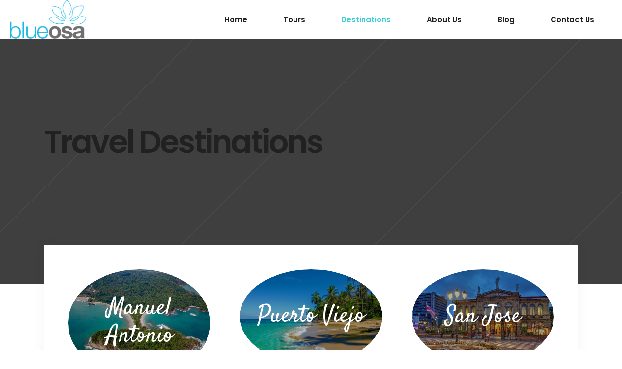

--- FILE ---
content_type: text/html; charset=UTF-8
request_url: https://blueosatravels.com/travel-destinations/
body_size: 8137
content:
<!DOCTYPE html> <html lang="en-US"> <head> <meta charset="UTF-8"> <meta name="viewport" content="width=device-width"><link rel="profile" href="http://gmpg.org/xfn/11">  <title>Travel Destinations &#8211; Blue Osa Travels</title> <script type="application/javascript" defer>var qodefToursAjaxURL = "https://blueosatravels.com/wp-admin/admin-ajax.php"</script><meta name="robots" content="max-image-preview:large"> <link rel="dns-prefetch" href="//fonts.googleapis.com"> <link rel="alternate" type="application/rss+xml" title="Blue Osa Travels &raquo; Feed" href="https://blueosatravels.com/feed/"> <link rel="alternate" type="application/rss+xml" title="Blue Osa Travels &raquo; Comments Feed" href="https://blueosatravels.com/comments/feed/"> <script src="data:text/javascript,window._wpemojiSettings%3D%7B%22baseUrl%22%3A%22https%3A%5C%2F%5C%2Fs.w.org%5C%2Fimages%5C%2Fcore%5C%2Femoji%5C%2F2.2.1%5C%2F72x72%5C%2F%22%2C%22ext%22%3A%22.png%22%2C%22svgUrl%22%3A%22https%3A%5C%2F%5C%2Fs.w.org%5C%2Fimages%5C%2Fcore%5C%2Femoji%5C%2F2.2.1%5C%2Fsvg%5C%2F%22%2C%22svgExt%22%3A%22.svg%22%7D%3B" defer></script><script src="/s/70909e.js" defer></script><style id="wp-emoji-styles-inline-css" type="text/css">

	img.wp-smiley, img.emoji {
		display: inline !important;
		border: none !important;
		box-shadow: none !important;
		height: 1em !important;
		width: 1em !important;
		margin: 0 0.07em !important;
		vertical-align: -0.1em !important;
		background: none !important;
		padding: 0 !important;
	}
</style> <link rel="stylesheet" href="/s/ed70e8.css"> <style id="classic-theme-styles-inline-css" type="text/css">
/*! This file is auto-generated */
.wp-block-button__link{color:#fff;background-color:#32373c;border-radius:9999px;box-shadow:none;text-decoration:none;padding:calc(.667em + 2px) calc(1.333em + 2px);font-size:1.125em}.wp-block-file__button{background:#32373c;color:#fff;text-decoration:none}
</style> <style id="global-styles-inline-css" type="text/css">
:root{--wp--preset--aspect-ratio--square: 1;--wp--preset--aspect-ratio--4-3: 4/3;--wp--preset--aspect-ratio--3-4: 3/4;--wp--preset--aspect-ratio--3-2: 3/2;--wp--preset--aspect-ratio--2-3: 2/3;--wp--preset--aspect-ratio--16-9: 16/9;--wp--preset--aspect-ratio--9-16: 9/16;--wp--preset--color--black: #000000;--wp--preset--color--cyan-bluish-gray: #abb8c3;--wp--preset--color--white: #ffffff;--wp--preset--color--pale-pink: #f78da7;--wp--preset--color--vivid-red: #cf2e2e;--wp--preset--color--luminous-vivid-orange: #ff6900;--wp--preset--color--luminous-vivid-amber: #fcb900;--wp--preset--color--light-green-cyan: #7bdcb5;--wp--preset--color--vivid-green-cyan: #00d084;--wp--preset--color--pale-cyan-blue: #8ed1fc;--wp--preset--color--vivid-cyan-blue: #0693e3;--wp--preset--color--vivid-purple: #9b51e0;--wp--preset--gradient--vivid-cyan-blue-to-vivid-purple: linear-gradient(135deg,rgba(6,147,227,1) 0%,rgb(155,81,224) 100%);--wp--preset--gradient--light-green-cyan-to-vivid-green-cyan: linear-gradient(135deg,rgb(122,220,180) 0%,rgb(0,208,130) 100%);--wp--preset--gradient--luminous-vivid-amber-to-luminous-vivid-orange: linear-gradient(135deg,rgba(252,185,0,1) 0%,rgba(255,105,0,1) 100%);--wp--preset--gradient--luminous-vivid-orange-to-vivid-red: linear-gradient(135deg,rgba(255,105,0,1) 0%,rgb(207,46,46) 100%);--wp--preset--gradient--very-light-gray-to-cyan-bluish-gray: linear-gradient(135deg,rgb(238,238,238) 0%,rgb(169,184,195) 100%);--wp--preset--gradient--cool-to-warm-spectrum: linear-gradient(135deg,rgb(74,234,220) 0%,rgb(151,120,209) 20%,rgb(207,42,186) 40%,rgb(238,44,130) 60%,rgb(251,105,98) 80%,rgb(254,248,76) 100%);--wp--preset--gradient--blush-light-purple: linear-gradient(135deg,rgb(255,206,236) 0%,rgb(152,150,240) 100%);--wp--preset--gradient--blush-bordeaux: linear-gradient(135deg,rgb(254,205,165) 0%,rgb(254,45,45) 50%,rgb(107,0,62) 100%);--wp--preset--gradient--luminous-dusk: linear-gradient(135deg,rgb(255,203,112) 0%,rgb(199,81,192) 50%,rgb(65,88,208) 100%);--wp--preset--gradient--pale-ocean: linear-gradient(135deg,rgb(255,245,203) 0%,rgb(182,227,212) 50%,rgb(51,167,181) 100%);--wp--preset--gradient--electric-grass: linear-gradient(135deg,rgb(202,248,128) 0%,rgb(113,206,126) 100%);--wp--preset--gradient--midnight: linear-gradient(135deg,rgb(2,3,129) 0%,rgb(40,116,252) 100%);--wp--preset--font-size--small: 13px;--wp--preset--font-size--medium: 20px;--wp--preset--font-size--large: 36px;--wp--preset--font-size--x-large: 42px;--wp--preset--spacing--20: 0.44rem;--wp--preset--spacing--30: 0.67rem;--wp--preset--spacing--40: 1rem;--wp--preset--spacing--50: 1.5rem;--wp--preset--spacing--60: 2.25rem;--wp--preset--spacing--70: 3.38rem;--wp--preset--spacing--80: 5.06rem;--wp--preset--shadow--natural: 6px 6px 9px rgba(0, 0, 0, 0.2);--wp--preset--shadow--deep: 12px 12px 50px rgba(0, 0, 0, 0.4);--wp--preset--shadow--sharp: 6px 6px 0px rgba(0, 0, 0, 0.2);--wp--preset--shadow--outlined: 6px 6px 0px -3px rgba(255, 255, 255, 1), 6px 6px rgba(0, 0, 0, 1);--wp--preset--shadow--crisp: 6px 6px 0px rgba(0, 0, 0, 1);}:where(.is-layout-flex){gap: 0.5em;}:where(.is-layout-grid){gap: 0.5em;}body .is-layout-flex{display: flex;}.is-layout-flex{flex-wrap: wrap;align-items: center;}.is-layout-flex > :is(*, div){margin: 0;}body .is-layout-grid{display: grid;}.is-layout-grid > :is(*, div){margin: 0;}:where(.wp-block-columns.is-layout-flex){gap: 2em;}:where(.wp-block-columns.is-layout-grid){gap: 2em;}:where(.wp-block-post-template.is-layout-flex){gap: 1.25em;}:where(.wp-block-post-template.is-layout-grid){gap: 1.25em;}.has-black-color{color: var(--wp--preset--color--black) !important;}.has-cyan-bluish-gray-color{color: var(--wp--preset--color--cyan-bluish-gray) !important;}.has-white-color{color: var(--wp--preset--color--white) !important;}.has-pale-pink-color{color: var(--wp--preset--color--pale-pink) !important;}.has-vivid-red-color{color: var(--wp--preset--color--vivid-red) !important;}.has-luminous-vivid-orange-color{color: var(--wp--preset--color--luminous-vivid-orange) !important;}.has-luminous-vivid-amber-color{color: var(--wp--preset--color--luminous-vivid-amber) !important;}.has-light-green-cyan-color{color: var(--wp--preset--color--light-green-cyan) !important;}.has-vivid-green-cyan-color{color: var(--wp--preset--color--vivid-green-cyan) !important;}.has-pale-cyan-blue-color{color: var(--wp--preset--color--pale-cyan-blue) !important;}.has-vivid-cyan-blue-color{color: var(--wp--preset--color--vivid-cyan-blue) !important;}.has-vivid-purple-color{color: var(--wp--preset--color--vivid-purple) !important;}.has-black-background-color{background-color: var(--wp--preset--color--black) !important;}.has-cyan-bluish-gray-background-color{background-color: var(--wp--preset--color--cyan-bluish-gray) !important;}.has-white-background-color{background-color: var(--wp--preset--color--white) !important;}.has-pale-pink-background-color{background-color: var(--wp--preset--color--pale-pink) !important;}.has-vivid-red-background-color{background-color: var(--wp--preset--color--vivid-red) !important;}.has-luminous-vivid-orange-background-color{background-color: var(--wp--preset--color--luminous-vivid-orange) !important;}.has-luminous-vivid-amber-background-color{background-color: var(--wp--preset--color--luminous-vivid-amber) !important;}.has-light-green-cyan-background-color{background-color: var(--wp--preset--color--light-green-cyan) !important;}.has-vivid-green-cyan-background-color{background-color: var(--wp--preset--color--vivid-green-cyan) !important;}.has-pale-cyan-blue-background-color{background-color: var(--wp--preset--color--pale-cyan-blue) !important;}.has-vivid-cyan-blue-background-color{background-color: var(--wp--preset--color--vivid-cyan-blue) !important;}.has-vivid-purple-background-color{background-color: var(--wp--preset--color--vivid-purple) !important;}.has-black-border-color{border-color: var(--wp--preset--color--black) !important;}.has-cyan-bluish-gray-border-color{border-color: var(--wp--preset--color--cyan-bluish-gray) !important;}.has-white-border-color{border-color: var(--wp--preset--color--white) !important;}.has-pale-pink-border-color{border-color: var(--wp--preset--color--pale-pink) !important;}.has-vivid-red-border-color{border-color: var(--wp--preset--color--vivid-red) !important;}.has-luminous-vivid-orange-border-color{border-color: var(--wp--preset--color--luminous-vivid-orange) !important;}.has-luminous-vivid-amber-border-color{border-color: var(--wp--preset--color--luminous-vivid-amber) !important;}.has-light-green-cyan-border-color{border-color: var(--wp--preset--color--light-green-cyan) !important;}.has-vivid-green-cyan-border-color{border-color: var(--wp--preset--color--vivid-green-cyan) !important;}.has-pale-cyan-blue-border-color{border-color: var(--wp--preset--color--pale-cyan-blue) !important;}.has-vivid-cyan-blue-border-color{border-color: var(--wp--preset--color--vivid-cyan-blue) !important;}.has-vivid-purple-border-color{border-color: var(--wp--preset--color--vivid-purple) !important;}.has-vivid-cyan-blue-to-vivid-purple-gradient-background{background: var(--wp--preset--gradient--vivid-cyan-blue-to-vivid-purple) !important;}.has-light-green-cyan-to-vivid-green-cyan-gradient-background{background: var(--wp--preset--gradient--light-green-cyan-to-vivid-green-cyan) !important;}.has-luminous-vivid-amber-to-luminous-vivid-orange-gradient-background{background: var(--wp--preset--gradient--luminous-vivid-amber-to-luminous-vivid-orange) !important;}.has-luminous-vivid-orange-to-vivid-red-gradient-background{background: var(--wp--preset--gradient--luminous-vivid-orange-to-vivid-red) !important;}.has-very-light-gray-to-cyan-bluish-gray-gradient-background{background: var(--wp--preset--gradient--very-light-gray-to-cyan-bluish-gray) !important;}.has-cool-to-warm-spectrum-gradient-background{background: var(--wp--preset--gradient--cool-to-warm-spectrum) !important;}.has-blush-light-purple-gradient-background{background: var(--wp--preset--gradient--blush-light-purple) !important;}.has-blush-bordeaux-gradient-background{background: var(--wp--preset--gradient--blush-bordeaux) !important;}.has-luminous-dusk-gradient-background{background: var(--wp--preset--gradient--luminous-dusk) !important;}.has-pale-ocean-gradient-background{background: var(--wp--preset--gradient--pale-ocean) !important;}.has-electric-grass-gradient-background{background: var(--wp--preset--gradient--electric-grass) !important;}.has-midnight-gradient-background{background: var(--wp--preset--gradient--midnight) !important;}.has-small-font-size{font-size: var(--wp--preset--font-size--small) !important;}.has-medium-font-size{font-size: var(--wp--preset--font-size--medium) !important;}.has-large-font-size{font-size: var(--wp--preset--font-size--large) !important;}.has-x-large-font-size{font-size: var(--wp--preset--font-size--x-large) !important;}
:where(.wp-block-post-template.is-layout-flex){gap: 1.25em;}:where(.wp-block-post-template.is-layout-grid){gap: 1.25em;}
:where(.wp-block-columns.is-layout-flex){gap: 2em;}:where(.wp-block-columns.is-layout-grid){gap: 2em;}
:root :where(.wp-block-pullquote){font-size: 1.5em;line-height: 1.6;}
</style>  <link rel="stylesheet" href="/s/e6d54f.css"> <style id="rs-plugin-settings-inline-css" type="text/css">
#rs-demo-id {}
</style> <link rel="stylesheet" href="/s/ab2ea5.css"> <style id="setsail-select-modules-inline-css" type="text/css">
.page-id-3011 .qodef-content .qodef-content-inner > .qodef-container > .qodef-container-inner, .page-id-3011 .qodef-content .qodef-content-inner > .qodef-full-width > .qodef-full-width-inner { padding: 50px;}@media only screen and (max-width: 1024px) {.page-id-3011 .qodef-content .qodef-content-inner > .qodef-container > .qodef-container-inner, .page-id-3011 .qodef-content .qodef-content-inner > .qodef-full-width > .qodef-full-width-inner { padding: 50px 30px;}}.page-id-3011 .qodef-content .qodef-content-inner > .qodef-container > .qodef-container-inner, .page-id-3011 .qodef-content .qodef-content-inner > .qodef-full-width > .qodef-full-width-inner { padding: 50px;}@media only screen and (max-width: 1024px) {.page-id-3011 .qodef-content .qodef-content-inner > .qodef-container > .qodef-container-inner, .page-id-3011 .qodef-content .qodef-content-inner > .qodef-full-width > .qodef-full-width-inner { padding: 50px 30px;}}
</style>                  <link rel="stylesheet" id="setsail-select-google-fonts-css" href="//fonts.googleapis.com/css?family=Poppins%3A300%2C400%2C500%2C600%2C700%2C800%7CCatamaran%3A300%2C400%2C500%2C600%2C700%2C800%7CSatisfy%3A300%2C400%2C500%2C600%2C700%2C800&#038;subset=latin-ext&#038;ver=1.0.0" type="text/css" media="all"> <link rel="stylesheet" href="/s/dc9445.css">     <link rel="https://api.w.org/" href="https://blueosatravels.com/wp-json/"><link rel="alternate" title="JSON" type="application/json" href="https://blueosatravels.com/wp-json/wp/v2/pages/3011"><link rel="EditURI" type="application/rsd+xml" title="RSD" href="https://blueosatravels.com/xmlrpc.php?rsd"> <meta name="generator" content="WordPress 6.6.4"> <link rel="canonical" href="https://blueosatravels.com/travel-destinations/"> <link rel="shortlink" href="https://blueosatravels.com/?p=3011"> <link rel="alternate" title="oEmbed (JSON)" type="application/json+oembed" href="https://blueosatravels.com/wp-json/oembed/1.0/embed?url=https%3A%2F%2Fblueosatravels.com%2Ftravel-destinations%2F"> <link rel="alternate" title="oEmbed (XML)" type="text/xml+oembed" href="https://blueosatravels.com/wp-json/oembed/1.0/embed?url=https%3A%2F%2Fblueosatravels.com%2Ftravel-destinations%2F&#038;format=xml"> <style type="text/css">.recentcomments a{display:inline !important;padding:0 !important;margin:0 !important;}</style><meta name="generator" content="Powered by WPBakery Page Builder - drag and drop page builder for WordPress."> <!--[if lte IE 9]><link rel="stylesheet" type="text/css" href="https://blueosatravels.com/wp-content/plugins/js_composer/assets/css/vc_lte_ie9.min.css" media="screen"><![endif]--><meta name="generator" content="Powered by Slider Revolution 5.4.8.3 - responsive, Mobile-Friendly Slider Plugin for WordPress with comfortable drag and drop interface."> <link rel="icon" href="https://blueosatravels.com/wp-content/uploads/2019/04/cropped-favicon-blueosa-32x32.jpg" sizes="32x32"> <link rel="icon" href="https://blueosatravels.com/wp-content/uploads/2019/04/cropped-favicon-blueosa-192x192.jpg" sizes="192x192"> <link rel="apple-touch-icon" href="https://blueosatravels.com/wp-content/uploads/2019/04/cropped-favicon-blueosa-180x180.jpg"> <meta name="msapplication-TileImage" content="https://blueosatravels.com/wp-content/uploads/2019/04/cropped-favicon-blueosa-270x270.jpg"> <script src="data:text/javascript,function%20setREVStartSize%28e%29%7B%09%09%09%09%09%09%09%09%09%0D%0A%09%09%09%09%09%09try%7B%20e.c%3DjQuery%28e.c%29%3Bvar%20i%3DjQuery%28window%29.width%28%29%2Ct%3D9999%2Cr%3D0%2Cn%3D0%2Cl%3D0%2Cf%3D0%2Cs%3D0%2Ch%3D0%3B%0D%0A%09%09%09%09%09%09%09if%28e.responsiveLevels%26%26%28jQuery.each%28e.responsiveLevels%2Cfunction%28e%2Cf%29%7Bf%3Ei%26%26%28t%3Dr%3Df%2Cl%3De%29%2Ci%3Ef%26%26f%3Er%26%26%28r%3Df%2Cn%3De%29%7D%29%2Ct%3Er%26%26%28l%3Dn%29%29%2Cf%3De.gridheight%5Bl%5D%7C%7Ce.gridheight%5B0%5D%7C%7Ce.gridheight%2Cs%3De.gridwidth%5Bl%5D%7C%7Ce.gridwidth%5B0%5D%7C%7Ce.gridwidth%2Ch%3Di%2Fs%2Ch%3Dh%3E1%3F1%3Ah%2Cf%3DMath.round%28h%2Af%29%2C%22fullscreen%22%3D%3De.sliderLayout%29%7Bvar%20u%3D%28e.c.width%28%29%2CjQuery%28window%29.height%28%29%29%3Bif%28void%200%21%3De.fullScreenOffsetContainer%29%7Bvar%20c%3De.fullScreenOffsetContainer.split%28%22%2C%22%29%3Bif%20%28c%29%20jQuery.each%28c%2Cfunction%28e%2Ci%29%7Bu%3DjQuery%28i%29.length%3E0%3Fu-jQuery%28i%29.outerHeight%28%210%29%3Au%7D%29%2Ce.fullScreenOffset.split%28%22%25%22%29.length%3E1%26%26void%200%21%3De.fullScreenOffset%26%26e.fullScreenOffset.length%3E0%3Fu-%3DjQuery%28window%29.height%28%29%2AparseInt%28e.fullScreenOffset%2C0%29%2F100%3Avoid%200%21%3De.fullScreenOffset%26%26e.fullScreenOffset.length%3E0%26%26%28u-%3DparseInt%28e.fullScreenOffset%2C0%29%29%7Df%3Du%7Delse%20void%200%21%3De.minHeight%26%26f%3Ce.minHeight%26%26%28f%3De.minHeight%29%3Be.c.closest%28%22.rev_slider_wrapper%22%29.css%28%7Bheight%3Af%7D%29%09%09%09%09%09%0D%0A%09%09%09%09%09%09%7Dcatch%28d%29%7Bconsole.log%28%22Failure%20at%20Presize%20of%20Slider%3A%22%2Bd%29%7D%09%09%09%09%09%09%0D%0A%09%09%09%09%09%7D%3B" defer></script> <style type="text/css" id="wp-custom-css">
			.qodef-tour-item-single-holder .qodef-tour-item-section .qodef-location-part .qodef-location-content {
    margin-top: -500px;
}		</style> <noscript><style type="text/css"> .wpb_animate_when_almost_visible { opacity: 1; }</style></noscript></head> <body class="page-template-default page page-id-3011 setsail-core-1.0.2 qodef-tours-1.0.1 setsail child-child-ver-1.0.0 setsail-ver-1.2.1 qodef-page-content-is-boxed qodef-content-overlapping qodef-empty-google-api qodef-wide-dropdown-menu-content-in-grid qodef-no-behavior qodef-dropdown-animate-height qodef-header-standard qodef-menu-area-shadow-disable qodef-menu-area-in-grid-shadow-disable qodef-menu-area-border-disable qodef-menu-area-in-grid-border-disable qodef-logo-area-border-disable qodef-logo-area-in-grid-border-disable qodef-header-vertical-shadow-disable qodef-header-vertical-border-disable qodef-default-mobile-header qodef-sticky-up-mobile-header wpb-js-composer js-comp-ver-5.7 vc_responsive" itemscope itemtype="http://schema.org/WebPage"> <div class="qodef-wrapper"> <div class="qodef-wrapper-inner"> <header class="qodef-page-header"> <div class="qodef-menu-area qodef-menu-right"> <div class="qodef-vertical-align-containers"> <div class="qodef-position-left"><div class="qodef-position-left-inner"> <div class="qodef-logo-wrapper"> <a itemprop="url" href="https://blueosatravels.com/" style="height: 84px;"> <img itemprop="image" class="qodef-normal-logo" src="/wp-content/uploads/2019/04/logo-blue-osa-transparent.png" width="334" height="169" alt="logo"> <img itemprop="image" class="qodef-dark-logo" src="/wp-content/uploads/2019/04/logo-blue-osa-transparent.png" width="334" height="169" alt="dark logo"> <img itemprop="image" class="qodef-light-logo" src="/wp-content/uploads/2019/04/logo-blue-osa-transparent.png" width="334" height="169" alt="light logo"> </a> </div> </div> </div> <div class="qodef-position-right"><div class="qodef-position-right-inner"> <nav class="qodef-main-menu qodef-drop-down qodef-default-nav"> <ul id="menu-blue-osa-travels-menu" class="clearfix"><li id="nav-menu-item-5364" class="menu-item menu-item-type-post_type menu-item-object-page menu-item-home narrow"><a href="https://blueosatravels.com/" class=""><span class="item_outer"><span class="item_text">Home</span></span></a></li> <li id="nav-menu-item-5371" class="menu-item menu-item-type-post_type menu-item-object-page narrow"><a href="https://blueosatravels.com/standard-tour-list/" class=""><span class="item_outer"><span class="item_text">Tours</span></span></a></li> <li id="nav-menu-item-5369" class="menu-item menu-item-type-post_type menu-item-object-page current-menu-item page_item page-item-3011 current_page_item qodef-active-item narrow"><a href="https://blueosatravels.com/travel-destinations/" class=" current "><span class="item_outer"><span class="item_text">Destinations</span></span></a></li> <li id="nav-menu-item-5365" class="menu-item menu-item-type-post_type menu-item-object-page narrow"><a href="https://blueosatravels.com/about-us/" class=""><span class="item_outer"><span class="item_text">About Us</span></span></a></li> <li id="nav-menu-item-5440" class="menu-item menu-item-type-post_type menu-item-object-page narrow"><a href="https://blueosatravels.com/blog/" class=""><span class="item_outer"><span class="item_text">Blog</span></span></a></li> <li id="nav-menu-item-5366" class="menu-item menu-item-type-post_type menu-item-object-page narrow"><a href="https://blueosatravels.com/contact-us/" class=""><span class="item_outer"><span class="item_text">Contact Us</span></span></a></li> </ul> </nav> </div> </div> </div> </div> </header> <header class="qodef-mobile-header"> <div class="qodef-mobile-header-inner"> <div class="qodef-mobile-header-holder"> <div class="qodef-grid"> <div class="qodef-vertical-align-containers"> <div class="qodef-vertical-align-containers"> <div class="qodef-position-left"><div class="qodef-position-left-inner"> <div class="qodef-mobile-menu-opener qodef-mobile-menu-opener-icon-pack"> <a href="javascript:void(0)"> <span class="qodef-mobile-menu-icon"> <span aria-hidden="true" class="qodef-icon-font-elegant icon_menu "></span> </span> </a> </div> </div> </div> <div class="qodef-position-center"><div class="qodef-position-center-inner"> <div class="qodef-mobile-logo-wrapper"> <a itemprop="url" href="https://blueosatravels.com/" style="height: 84px"> <img itemprop="image" src="/wp-content/uploads/2019/04/logo-blue-osa-transparent.png" width="334" height="169" alt="Mobile Logo" loading="lazy"> </a> </div> </div> </div> <div class="qodef-position-right"><div class="qodef-position-right-inner"> </div> </div> </div> </div> </div> </div> <nav class="qodef-mobile-nav" role="navigation" aria-label="Mobile Menu"> <div class="qodef-grid"> <ul id="menu-blue-osa-travels-menu-1" class=""><li id="mobile-menu-item-5364" class="menu-item menu-item-type-post_type menu-item-object-page menu-item-home "><a href="https://blueosatravels.com/" class=""><span>Home</span></a></li> <li id="mobile-menu-item-5371" class="menu-item menu-item-type-post_type menu-item-object-page "><a href="https://blueosatravels.com/standard-tour-list/" class=""><span>Tours</span></a></li> <li id="mobile-menu-item-5369" class="menu-item menu-item-type-post_type menu-item-object-page current-menu-item page_item page-item-3011 current_page_item qodef-active-item"><a href="https://blueosatravels.com/travel-destinations/" class=" current "><span>Destinations</span></a></li> <li id="mobile-menu-item-5365" class="menu-item menu-item-type-post_type menu-item-object-page "><a href="https://blueosatravels.com/about-us/" class=""><span>About Us</span></a></li> <li id="mobile-menu-item-5440" class="menu-item menu-item-type-post_type menu-item-object-page "><a href="https://blueosatravels.com/blog/" class=""><span>Blog</span></a></li> <li id="mobile-menu-item-5366" class="menu-item menu-item-type-post_type menu-item-object-page "><a href="https://blueosatravels.com/contact-us/" class=""><span>Contact Us</span></a></li> </ul> </div> </nav> </div> </header> <a id='qodef-back-to-top' href='#'> <span class="qodef-btt-text">TOP</span> </a> <div class="qodef-content" > <div class="qodef-content-inner"> <div class="qodef-title-holder qodef-standard-type qodef-title-va-header-bottom qodef-preload-background qodef-has-bg-image" style="height: 505px;background-image:url(https://blueosatravels.com/wp-content/uploads/2019/04/costa-rica-blue-osa-travels.jpg);" data-height="505"> <div class="qodef-title-image"> <img itemprop="image" src="/wp-content/uploads/2019/04/costa-rica-blue-osa-travels.jpg" alt="costa-rica-blue osa travels" width="1920" height="700" loading="lazy"> </div> <div class="qodef-title-wrapper" style="height: 505px"> <div class="qodef-title-inner"> <div class="qodef-grid"> <h1 class="qodef-page-title entry-title" >Travel Destinations</h1> </div> </div> </div> </div> <div class="qodef-container qodef-default-page-template"> <div class="qodef-container-inner clearfix"> <div class="qodef-grid-row "> <div class="qodef-page-content-holder qodef-grid-col-12"> <div class="vc_row wpb_row vc_row-fluid" ><div class="wpb_column vc_column_container vc_col-sm-12"><div class="vc_column-inner"><div class="wpb_wrapper"><div class="qodef-tours-destination-holder qodef-destination-standard qodef-grid-list qodef-disable-bottom-space qodef-three-columns qodef-extra-large-space qodef-has-rounded-style qodef-has-overlay-style"> <div class="qodef-td-inner qodef-outer-space"> <div class="qodef-td-item qodef-item-space"> <div class="qodef-tdi-content"> <div class="qodef-tdi-image"> <img fetchpriority="high" decoding="async" width="1000" height="750" src="/wp-content/uploads/2019/04/Manuel-Antonio-Costa-Rica-Blue-Osa-Travels.jpg" class="attachment-full size-full wp-post-image" alt="Manuel Antonio Costa Rica || Blue Osa Travels" srcset="/wp-content/uploads/2019/04/Manuel-Antonio-Costa-Rica-Blue-Osa-Travels.jpg 1000w, /wp-content/uploads/2019/04/Manuel-Antonio-Costa-Rica-Blue-Osa-Travels-300x225.jpg 300w, /wp-content/uploads/2019/04/Manuel-Antonio-Costa-Rica-Blue-Osa-Travels-768x576.jpg 768w" sizes="(max-width: 1000px) 100vw, 1000px" loading="lazy"> </div> <a class="qodef-tdi-content-link" href="https://blueosatravels.com/destinations/manuel-antonio/"></a> <div class="qodef-tdi-text"> <div class="qodef-tdi-text-inner"> <h3 class="qodef-tdi-title">Manuel Antonio</h3> </div> </div> </div> </div> <div class="qodef-td-item qodef-item-space"> <div class="qodef-tdi-content"> <div class="qodef-tdi-image"> <img decoding="async" width="1200" height="795" src="/wp-content/uploads/2019/04/Puerto-Viejo-Costa-Rica.jpg" class="attachment-full size-full wp-post-image" alt="Puerto Viejo Costa Rica || Blue Osa Travels" srcset="/wp-content/uploads/2019/04/Puerto-Viejo-Costa-Rica.jpg 1200w, /wp-content/uploads/2019/04/Puerto-Viejo-Costa-Rica-300x199.jpg 300w, /wp-content/uploads/2019/04/Puerto-Viejo-Costa-Rica-768x509.jpg 768w, /wp-content/uploads/2019/04/Puerto-Viejo-Costa-Rica-1024x678.jpg 1024w" sizes="(max-width: 1200px) 100vw, 1200px" loading="lazy"> </div> <a class="qodef-tdi-content-link" href="https://blueosatravels.com/destinations/puerto-viejo/"></a> <div class="qodef-tdi-text"> <div class="qodef-tdi-text-inner"> <h3 class="qodef-tdi-title">Puerto Viejo</h3> </div> </div> </div> </div> <div class="qodef-td-item qodef-item-space"> <div class="qodef-tdi-content"> <div class="qodef-tdi-image"> <img decoding="async" width="800" height="533" src="/wp-content/uploads/2019/04/san-jose-costa-rica-Blue-Osa-Travels.jpg" class="attachment-full size-full wp-post-image" alt="san jose costa rica || Blue Osa Travels" srcset="/wp-content/uploads/2019/04/san-jose-costa-rica-Blue-Osa-Travels.jpg 800w, /wp-content/uploads/2019/04/san-jose-costa-rica-Blue-Osa-Travels-300x200.jpg 300w, /wp-content/uploads/2019/04/san-jose-costa-rica-Blue-Osa-Travels-768x512.jpg 768w" sizes="(max-width: 800px) 100vw, 800px" loading="lazy"> </div> <a class="qodef-tdi-content-link" href="https://blueosatravels.com/destinations/san-jose/"></a> <div class="qodef-tdi-text"> <div class="qodef-tdi-text-inner"> <h3 class="qodef-tdi-title">San Jose</h3> </div> </div> </div> </div> <div class="qodef-td-item qodef-item-space"> <div class="qodef-tdi-content"> <div class="qodef-tdi-image"> <img loading="lazy" decoding="async" width="1024" height="683" src="/wp-content/uploads/2019/04/Drake-Bay-Blue-Osa-Travels-Costa-Rica_Easy-Resize.com_.jpg" class="attachment-full size-full wp-post-image" alt="Drake Bay Blue Osa Travels Costa Rica_Easy-Resize.com" srcset="/wp-content/uploads/2019/04/Drake-Bay-Blue-Osa-Travels-Costa-Rica_Easy-Resize.com_.jpg 1024w, /wp-content/uploads/2019/04/Drake-Bay-Blue-Osa-Travels-Costa-Rica_Easy-Resize.com_-300x200.jpg 300w, /wp-content/uploads/2019/04/Drake-Bay-Blue-Osa-Travels-Costa-Rica_Easy-Resize.com_-768x512.jpg 768w" sizes="(max-width: 1024px) 100vw, 1024px"> </div> <a class="qodef-tdi-content-link" href="https://blueosatravels.com/destinations/drake-bay/"></a> <div class="qodef-tdi-text"> <div class="qodef-tdi-text-inner"> <h3 class="qodef-tdi-title">Drake Bay</h3> </div> </div> </div> </div> <div class="qodef-td-item qodef-item-space"> <div class="qodef-tdi-content"> <div class="qodef-tdi-image"> <img loading="lazy" decoding="async" width="800" height="537" src="/wp-content/uploads/2019/04/Osa-Peninsula-Blue-Osa-Travels.jpg" class="attachment-full size-full wp-post-image" alt="Osa Peninsula || Blue Osa Travels" srcset="/wp-content/uploads/2019/04/Osa-Peninsula-Blue-Osa-Travels.jpg 800w, /wp-content/uploads/2019/04/Osa-Peninsula-Blue-Osa-Travels-300x201.jpg 300w, /wp-content/uploads/2019/04/Osa-Peninsula-Blue-Osa-Travels-768x516.jpg 768w" sizes="(max-width: 800px) 100vw, 800px"> </div> <a class="qodef-tdi-content-link" href="https://blueosatravels.com/destinations/osa-peninsula/"></a> <div class="qodef-tdi-text"> <div class="qodef-tdi-text-inner"> <h3 class="qodef-tdi-title">Osa Peninsula</h3> </div> </div> </div> </div> <div class="qodef-td-item qodef-item-space"> <div class="qodef-tdi-content"> <div class="qodef-tdi-image"> <img loading="lazy" decoding="async" width="640" height="427" src="/wp-content/uploads/2019/04/Puerto-Jimenez-Costa-Rica-Osa-Peninsula.jpg" class="attachment-full size-full wp-post-image" alt="Puerto-Jimenez-Costa-Rica-Osa-Peninsula" srcset="/wp-content/uploads/2019/04/Puerto-Jimenez-Costa-Rica-Osa-Peninsula.jpg 640w, /wp-content/uploads/2019/04/Puerto-Jimenez-Costa-Rica-Osa-Peninsula-300x200.jpg 300w" sizes="(max-width: 640px) 100vw, 640px"> </div> <a class="qodef-tdi-content-link" href="https://blueosatravels.com/destinations/puerto-jimenez/"></a> <div class="qodef-tdi-text"> <div class="qodef-tdi-text-inner"> <h3 class="qodef-tdi-title">Puerto Jimenez</h3> </div> </div> </div> </div> <div class="qodef-td-item qodef-item-space"> <div class="qodef-tdi-content"> <div class="qodef-tdi-image"> <img loading="lazy" decoding="async" width="1186" height="796" src="/wp-content/uploads/2019/04/San-Gerardo-de-dota-Costa-Rica-Travel-.jpg" class="attachment-full size-full wp-post-image" alt="San Gerardo de dota || Costa Rica Travel" srcset="/wp-content/uploads/2019/04/San-Gerardo-de-dota-Costa-Rica-Travel-.jpg 1186w, /wp-content/uploads/2019/04/San-Gerardo-de-dota-Costa-Rica-Travel--300x201.jpg 300w, /wp-content/uploads/2019/04/San-Gerardo-de-dota-Costa-Rica-Travel--768x515.jpg 768w, /wp-content/uploads/2019/04/San-Gerardo-de-dota-Costa-Rica-Travel--1024x687.jpg 1024w" sizes="(max-width: 1186px) 100vw, 1186px"> </div> <a class="qodef-tdi-content-link" href="https://blueosatravels.com/destinations/san-gerardo-de-dota-perez-zeledon/"></a> <div class="qodef-tdi-text"> <div class="qodef-tdi-text-inner"> <h3 class="qodef-tdi-title">San Gerardo de Dota || Perez Zeledon</h3> </div> </div> </div> </div> </div> </div></div></div></div></div> </div> </div> </div> </div> </div>  </div>  </div>  </div>  <script src="/s/c0339a.js" defer></script>  <script src="data:text/javascript,wp.i18n.setLocaleData%28%20%7B%20%27text%20direction%5Cu0004ltr%27%3A%20%5B%20%27ltr%27%20%5D%20%7D%20%29%3B" defer></script> <script src="/s/ad1204.js" defer></script> <script src="data:text/javascript,var%20wpcf7%20%3D%20%7B%22api%22%3A%7B%22root%22%3A%22https%3A%5C%2F%5C%2Fblueosatravels.com%5C%2Fwp-json%5C%2F%22%2C%22namespace%22%3A%22contact-form-7%5C%2Fv1%22%7D%2C%22cached%22%3A%221%22%7D%3B" defer></script> <script src="/s/4474ed.js" defer></script>        <script src="data:text/javascript,jQuery%28function%28jQuery%29%7BjQuery.datepicker.setDefaults%28%7B%22closeText%22%3A%22Close%22%2C%22currentText%22%3A%22Today%22%2C%22monthNames%22%3A%5B%22January%22%2C%22February%22%2C%22March%22%2C%22April%22%2C%22May%22%2C%22June%22%2C%22July%22%2C%22August%22%2C%22September%22%2C%22October%22%2C%22November%22%2C%22December%22%5D%2C%22monthNamesShort%22%3A%5B%22Jan%22%2C%22Feb%22%2C%22Mar%22%2C%22Apr%22%2C%22May%22%2C%22Jun%22%2C%22Jul%22%2C%22Aug%22%2C%22Sep%22%2C%22Oct%22%2C%22Nov%22%2C%22Dec%22%5D%2C%22nextText%22%3A%22Next%22%2C%22prevText%22%3A%22Previous%22%2C%22dayNames%22%3A%5B%22Sunday%22%2C%22Monday%22%2C%22Tuesday%22%2C%22Wednesday%22%2C%22Thursday%22%2C%22Friday%22%2C%22Saturday%22%5D%2C%22dayNamesShort%22%3A%5B%22Sun%22%2C%22Mon%22%2C%22Tue%22%2C%22Wed%22%2C%22Thu%22%2C%22Fri%22%2C%22Sat%22%5D%2C%22dayNamesMin%22%3A%5B%22S%22%2C%22M%22%2C%22T%22%2C%22W%22%2C%22T%22%2C%22F%22%2C%22S%22%5D%2C%22dateFormat%22%3A%22MM%20d%2C%20yy%22%2C%22firstDay%22%3A1%2C%22isRTL%22%3Afalse%7D%29%3B%7D%29%3B" defer></script> <script src="data:text/javascript,%0A%2F%2A%20%3C%21%5BCDATA%5B%20%2A%2F%0Avar%20qodefGlobalVars%20%3D%20%7B%22vars%22%3A%7B%22qodefAddForAdminBar%22%3A0%2C%22qodefElementAppearAmount%22%3A-100%2C%22qodefAjaxUrl%22%3A%22https%3A%5C%2F%5C%2Fblueosatravels.com%5C%2Fwp-admin%5C%2Fadmin-ajax.php%22%2C%22sliderNavPrevArrow%22%3A%22icon-arrows-left%22%2C%22sliderNavNextArrow%22%3A%22icon-arrows-right%22%2C%22ppExpand%22%3A%22Expand%20the%20image%22%2C%22ppNext%22%3A%22Next%22%2C%22ppPrev%22%3A%22Previous%22%2C%22ppClose%22%3A%22Close%22%2C%22qodefStickyHeaderHeight%22%3A0%2C%22qodefStickyHeaderTransparencyHeight%22%3A70%2C%22qodefTopBarHeight%22%3A0%2C%22qodefLogoAreaHeight%22%3A0%2C%22qodefMenuAreaHeight%22%3A80%2C%22qodefMobileHeaderHeight%22%3A70%7D%7D%3B%0Avar%20qodefPerPageVars%20%3D%20%7B%22vars%22%3A%7B%22qodefMobileHeaderHeight%22%3A70%2C%22qodefStickyScrollAmount%22%3A0%2C%22qodefHeaderTransparencyHeight%22%3A80%2C%22qodefHeaderVerticalWidth%22%3A0%7D%7D%3B%0A%2F%2A%20%5D%5D%3E%20%2A%2F%3B" defer></script> <script src="/s/4614de.js" defer></script> <script src="data:text/javascript,var%20qodefToursSearchData%20%3D%20%7B%22tours%22%3A%5B%22Arenal%20Volcano%20with%20Hot%20Springs%22%2C%22Irazu%20Volcano%20%26%20Thermals%20Hacienda%20Orosi%22%2C%22Calypso%27s%20Cruise%20to%20Tortuga%20Island%22%2C%22Tiquicia%20Viewpoint%2C%20Culture%20Tour%20and%20Dinner%22%2C%22Combo%20Tour%3A%20%20%20Poas%20Volcano%20National%20Park%20-%20Doka%20Coffee%20Tour%20-%20%20La%20Paz%20Waterfall%20Gardens%22%2C%22La%20Paz%20Waterfall%20Gardens%22%2C%22San%20Jos%5Cu00e9%20City%20Tour%22%2C%22Only%208%20hours%20in%20San%20Jose%3F%22%2C%22Manuel%20Antonio%20Day%20Trip%20%28A%20San%20Jose%20Day%20Trip%29%22%5D%2C%22destinations%22%3A%5B%22San%20Gerardo%20de%20Dota%20%7C%7C%20Perez%20Zeledon%22%2C%22Puerto%20Jimenez%22%2C%22Osa%20Peninsula%22%2C%22Drake%20Bay%22%2C%22San%20Jose%22%2C%22Puerto%20Viejo%22%2C%22Manuel%20Antonio%22%5D%7D%3B" defer></script> <script src="/s/b2dd33.js" defer></script>  <script src="data:text/javascript,var%20mejsL10n%20%3D%20%7B%22language%22%3A%22en%22%2C%22strings%22%3A%7B%22mejs.download-file%22%3A%22Download%20File%22%2C%22mejs.install-flash%22%3A%22You%20are%20using%20a%20browser%20that%20does%20not%20have%20Flash%20player%20enabled%20or%20installed.%20Please%20turn%20on%20your%20Flash%20player%20plugin%20or%20download%20the%20latest%20version%20from%20https%3A%5C%2F%5C%2Fget.adobe.com%5C%2Fflashplayer%5C%2F%22%2C%22mejs.fullscreen%22%3A%22Fullscreen%22%2C%22mejs.play%22%3A%22Play%22%2C%22mejs.pause%22%3A%22Pause%22%2C%22mejs.time-slider%22%3A%22Time%20Slider%22%2C%22mejs.time-help-text%22%3A%22Use%20Left%5C%2FRight%20Arrow%20keys%20to%20advance%20one%20second%2C%20Up%5C%2FDown%20arrows%20to%20advance%20ten%20seconds.%22%2C%22mejs.live-broadcast%22%3A%22Live%20Broadcast%22%2C%22mejs.volume-help-text%22%3A%22Use%20Up%5C%2FDown%20Arrow%20keys%20to%20increase%20or%20decrease%20volume.%22%2C%22mejs.unmute%22%3A%22Unmute%22%2C%22mejs.mute%22%3A%22Mute%22%2C%22mejs.volume-slider%22%3A%22Volume%20Slider%22%2C%22mejs.video-player%22%3A%22Video%20Player%22%2C%22mejs.audio-player%22%3A%22Audio%20Player%22%2C%22mejs.captions-subtitles%22%3A%22Captions%5C%2FSubtitles%22%2C%22mejs.captions-chapters%22%3A%22Chapters%22%2C%22mejs.none%22%3A%22None%22%2C%22mejs.afrikaans%22%3A%22Afrikaans%22%2C%22mejs.albanian%22%3A%22Albanian%22%2C%22mejs.arabic%22%3A%22Arabic%22%2C%22mejs.belarusian%22%3A%22Belarusian%22%2C%22mejs.bulgarian%22%3A%22Bulgarian%22%2C%22mejs.catalan%22%3A%22Catalan%22%2C%22mejs.chinese%22%3A%22Chinese%22%2C%22mejs.chinese-simplified%22%3A%22Chinese%20%28Simplified%29%22%2C%22mejs.chinese-traditional%22%3A%22Chinese%20%28Traditional%29%22%2C%22mejs.croatian%22%3A%22Croatian%22%2C%22mejs.czech%22%3A%22Czech%22%2C%22mejs.danish%22%3A%22Danish%22%2C%22mejs.dutch%22%3A%22Dutch%22%2C%22mejs.english%22%3A%22English%22%2C%22mejs.estonian%22%3A%22Estonian%22%2C%22mejs.filipino%22%3A%22Filipino%22%2C%22mejs.finnish%22%3A%22Finnish%22%2C%22mejs.french%22%3A%22French%22%2C%22mejs.galician%22%3A%22Galician%22%2C%22mejs.german%22%3A%22German%22%2C%22mejs.greek%22%3A%22Greek%22%2C%22mejs.haitian-creole%22%3A%22Haitian%20Creole%22%2C%22mejs.hebrew%22%3A%22Hebrew%22%2C%22mejs.hindi%22%3A%22Hindi%22%2C%22mejs.hungarian%22%3A%22Hungarian%22%2C%22mejs.icelandic%22%3A%22Icelandic%22%2C%22mejs.indonesian%22%3A%22Indonesian%22%2C%22mejs.irish%22%3A%22Irish%22%2C%22mejs.italian%22%3A%22Italian%22%2C%22mejs.japanese%22%3A%22Japanese%22%2C%22mejs.korean%22%3A%22Korean%22%2C%22mejs.latvian%22%3A%22Latvian%22%2C%22mejs.lithuanian%22%3A%22Lithuanian%22%2C%22mejs.macedonian%22%3A%22Macedonian%22%2C%22mejs.malay%22%3A%22Malay%22%2C%22mejs.maltese%22%3A%22Maltese%22%2C%22mejs.norwegian%22%3A%22Norwegian%22%2C%22mejs.persian%22%3A%22Persian%22%2C%22mejs.polish%22%3A%22Polish%22%2C%22mejs.portuguese%22%3A%22Portuguese%22%2C%22mejs.romanian%22%3A%22Romanian%22%2C%22mejs.russian%22%3A%22Russian%22%2C%22mejs.serbian%22%3A%22Serbian%22%2C%22mejs.slovak%22%3A%22Slovak%22%2C%22mejs.slovenian%22%3A%22Slovenian%22%2C%22mejs.spanish%22%3A%22Spanish%22%2C%22mejs.swahili%22%3A%22Swahili%22%2C%22mejs.swedish%22%3A%22Swedish%22%2C%22mejs.tagalog%22%3A%22Tagalog%22%2C%22mejs.thai%22%3A%22Thai%22%2C%22mejs.turkish%22%3A%22Turkish%22%2C%22mejs.ukrainian%22%3A%22Ukrainian%22%2C%22mejs.vietnamese%22%3A%22Vietnamese%22%2C%22mejs.welsh%22%3A%22Welsh%22%2C%22mejs.yiddish%22%3A%22Yiddish%22%7D%7D%3B" defer></script> <script src="/s/15a1d9.js" defer></script>  <script src="data:text/javascript,var%20_wpmejsSettings%20%3D%20%7B%22pluginPath%22%3A%22%5C%2Fwp-includes%5C%2Fjs%5C%2Fmediaelement%5C%2F%22%2C%22classPrefix%22%3A%22mejs-%22%2C%22stretching%22%3A%22responsive%22%2C%22audioShortcodeLibrary%22%3A%22mediaelement%22%2C%22videoShortcodeLibrary%22%3A%22mediaelement%22%7D%3B" defer></script> <script src="/s/3e093d.js" defer></script>                         <!--! Optimized with PageSpeed Ninja https://pagespeed.ninja/ --></body> </html>

--- FILE ---
content_type: text/javascript
request_url: https://blueosatravels.com/s/4614de.js
body_size: 17401
content:
!function(e){"use strict";function o(){qodef.scroll=e(window).scrollTop(),qodef.body.hasClass("qodef-dark-header")&&(qodef.defaultHeaderStyle="qodef-dark-header"),qodef.body.hasClass("qodef-light-header")&&(qodef.defaultHeaderStyle="qodef-light-header")}function a(){}function t(){qodef.windowWidth=e(window).width(),qodef.windowHeight=e(window).height()}function d(){qodef.scroll=e(window).scrollTop()}switch(window.qodef={},qodef.modules={},qodef.scroll=0,qodef.window=e(window),qodef.document=e(document),qodef.windowWidth=e(window).width(),qodef.windowHeight=e(window).height(),qodef.body=e("body"),qodef.html=e("html, body"),qodef.htmlEl=e("html"),qodef.menuDropdownHeightSet=!1,qodef.defaultHeaderStyle="",qodef.minVideoWidth=1500,qodef.videoWidthOriginal=1280,qodef.videoHeightOriginal=720,qodef.videoRatio=1.61,qodef.qodefOnDocumentReady=o,qodef.qodefOnWindowLoad=a,qodef.qodefOnWindowResize=t,qodef.qodefOnWindowScroll=d,e(document).ready(o),e(window).load(a),e(window).resize(t),e(window).scroll(d),!0){case qodef.body.hasClass("qodef-grid-1300"):qodef.boxedLayoutWidth=1350;break;case qodef.body.hasClass("qodef-grid-1200"):qodef.boxedLayoutWidth=1250;break;case qodef.body.hasClass("qodef-grid-1000"):qodef.boxedLayoutWidth=1050;break;case qodef.body.hasClass("qodef-grid-800"):qodef.boxedLayoutWidth=850;break;default:qodef.boxedLayoutWidth=1150}qodef.gridWidth=function(){var e=1100;switch(!0){case qodef.body.hasClass("qodef-grid-1300")&&1400<qodef.windowWidth:e=1300;break;case qodef.body.hasClass("qodef-grid-1200")&&1300<qodef.windowWidth:case qodef.body.hasClass("qodef-grid-1000")&&1200<qodef.windowWidth:e=1200;break;case qodef.body.hasClass("qodef-grid-800")&&1024<qodef.windowWidth:e=800}return e},qodef.transitionEnd=function(){var e=document.createElement("transitionDetector"),o={WebkitTransition:"webkitTransitionEnd",MozTransition:"transitionend",transition:"transitionend"};for(var a in o)if(void 0!==e.style[a])return o[a]}(),qodef.animationEnd=function(){var e=document.createElement("animationDetector"),o={animation:"animationend",OAnimation:"oAnimationEnd",MozAnimation:"animationend",WebkitAnimation:"webkitAnimationEnd"};for(var a in o)if(void 0!==e.style[a])return o[a]}()}(jQuery),function(z){"use strict";var e={};function o(){var e,o,a,t;h().init(),-1<navigator.appVersion.toLowerCase().indexOf("mac")&&qodef.body.hasClass("qodef-smooth-scroll")&&qodef.body.removeClass("qodef-smooth-scroll"),s().init(),z("#qodef-back-to-top").on("click",function(e){e.preventDefault(),qodef.html.animate({scrollTop:0},qodef.window.scrollTop()/3,"easeInOutExpo")}),qodef.window.scroll(function(){var e=z(this).scrollTop(),o=z(this).height();r((0<e?e+o/2:1)<1e3?"off":"on")}),l(),T(),D(),p(),(e=z(".qodef-preload-background")).length&&e.each(function(){var e=z(this);if(""!==e.css("background-image")&&"none"!==e.css("background-image")){var o=e.attr("style");if(o=(o=o.match(/url\(["']?([^'")]+)['"]?\)/))?o[1]:""){var a=new Image;a.src=o,z(a).load(function(){e.removeClass("qodef-preload-background")})}}else z(window).load(function(){e.removeClass("qodef-preload-background")})}),f(),(o=z(".qodef-search-post-type")).length&&o.each(function(){var e=z(this),o=e.find(".qodef-post-type-search-field"),t=e.siblings(".qodef-post-type-search-results"),d=e.find(".qodef-search-loading"),n=e.find(".qodef-search-icon");d.addClass("qodef-hidden");var i,s=e.data("post-type");o.on("keyup paste",function(){var a=z(this);a.attr("autocomplete","off"),d.removeClass("qodef-hidden"),n.addClass("qodef-hidden"),clearTimeout(i),i=setTimeout(function(){var e=a.val();if(e.length<3)t.html(""),t.fadeOut(),d.addClass("qodef-hidden"),n.removeClass("qodef-hidden");else{var o={action:"setsail_select_search_post_types",term:e,postType:s};z.ajax({type:"POST",data:o,url:qodefGlobalVars.vars.qodefAjaxUrl,success:function(e){var o=JSON.parse(e);"success"===o.status&&(d.addClass("qodef-hidden"),n.removeClass("qodef-hidden"),t.html(o.data.html),t.fadeIn())},error:function(e,o,a){console.log("Status: "+o),console.log("Error: "+a),d.addClass("qodef-hidden"),n.removeClass("qodef-hidden"),t.fadeOut()}})}},500)}),o.on("focusout",function(){d.addClass("qodef-hidden"),n.removeClass("qodef-hidden"),t.fadeOut()})}),(a=z(".qodef-dashboard-form")).length&&a.each(function(){var e=z(this),d=e.find("button.qodef-dashboard-form-button"),n=d.data("updating-text"),i=d.data("updated-text"),s=e.data("action");e.on("submit",function(e){e.preventDefault();var a=d.html(),o=z(this).find(".qodef-dashboard-gallery-upload-hidden"),l=[];d.html(n);var f=new FormData;o.each(function(){var e,o=z(this),a=o.attr("name"),t=o.attr("id"),d=o[0].files;if(-1<a.indexOf("[")){e=a.substring(0,a.indexOf("["))+"_qodef_regarray_";var n=t.indexOf("["),i=t.indexOf("]"),s=t.substring(n+1,i);l.push(e),e=e+s+"_"}else e=a+"_qodef_reg_";0===d.length&&f.append(e,new File([""],"qodef-dummy-file.txt",{type:"text/plain"}));for(var r=0;r<d.length;r++)1===d[r].name.match(/\./g).length&&-1!==z.inArray(d[r].type,["image/png","image/jpg","image/jpeg","application/pdf"])&&f.append(e+r,d[r])}),f.append("action",s);var t=z(this).serialize();return f.append("data",t),z.ajax({type:"POST",data:f,contentType:!1,processData:!1,url:qodefGlobalVars.vars.qodefAjaxUrl,success:function(e){var o;o=JSON.parse(e),qodef.modules.socialLogin.qodefRenderAjaxResponseMessage(o),"success"===o.status?(d.html(i),window.location=o.redirect):d.html(a)}}),!1})}),c(),(t=z(".qodef-destinations-slider-full-screen")).length&&t.each(function(){var e=z(this),o=e.find(".qodef-owl-slider"),a=!0;o.on("translate.owl.carousel",function(){a=!1}),o.on("translated.owl.carousel",function(){a=!0}),o.on("mousewheel",".owl-stage",function(e){a&&(0<e.deltaY?o.trigger("prev.owl"):o.trigger("next.owl"),e.preventDefault())})})}function a(){var e,o;A(),function(){if(qodef.body.hasClass("qodef-smooth-page-transitions")){var o=function(){var e=z(".qodef-landing-homes-row");e.length&&e.css({opacity:"1",transition:".7s",transform:"translateY(0)"})};if(qodef.body.hasClass("qodef-smooth-page-transitions-preloader")){var a=z("body > .qodef-smooth-transition-loader.qodef-mimic-ajax");a.fadeOut(500),setTimeout(function(){o()},500),z(window).on("bind","pageshow",function(e){e.originalEvent.persisted&&(a.fadeOut(500),setTimeout(function(){o()},500))})}if(qodef.body.hasClass("qodef-smooth-page-transitions-fadeout")){var e=z("a");e.on("click",function(e){var o=z(this);(o.parents(".qodef-shopping-cart-dropdown").length||o.parent(".product-remove").length)&&o.hasClass("remove")||1===e.which&&0<=o.attr("href").indexOf(window.location.host)&&void 0===o.data("rel")&&void 0===o.attr("rel")&&!o.hasClass("lightbox-active")&&(void 0===o.attr("target")||"_self"===o.attr("target"))&&o.attr("href").split("#")[0]!==window.location.href.split("#")[0]&&(e.preventDefault(),z(".qodef-wrapper-inner").fadeOut(1e3,function(){window.location=o.attr("href")}))})}}}(),m().init(),(e=z(".qodef-banner-holder")).length&&e.each(function(){var e=z(this);e.appear(function(){z(this).addClass("qodef-item-appear")},{accX:0,accY:150})}),(o=z(".qodef-clients-carousel-holder.qodef-cc-hover-hover-info")).length&&o.each(function(){var e=z(this),o=e.find(".qodef-owl-slider"),a=o.find(".owl-item"),t=o.data("owl.carousel");t.to(o.data("number-of-items")/2-1),o.on("click",".owl-item",function(e){z(this).hasClass("center")||(e.preventDefault(),e.stopPropagation(),t.to(t.relative(z(this).index())))}),o.on("change.owl.carousel",function(){a.find(".qodef-cc-info").css("opacity",""),a.css("z-index",""),a.removeClass("qodef-cc-info-right")}),1200<qodef.windowWidth&&o.on("translated.owl.carousel",function(){a.removeClass("qodef-cc-info-right"),o.find(".owl-item.active").last().prev().addClass("qodef-cc-info-right")}),a.on("mouseenter",function(){z(this).hasClass("center")||(z(this).css("z-index","1234"),o.find(".owl-item.center .qodef-cc-info").css("opacity",0))}),a.on("mouseleave",function(){a.find(".qodef-cc-info").css("opacity",""),a.css("z-index",""),z(this).hasClass("center")||o.find(".owl-item.center .qodef-cc-info").css("opacity",1)})})}function t(){c(),T()}function d(e){i(e)}function n(e){for(var o=[37,38,39,40],a=o.length;a--;)if(e.keyCode===o[a])return void i(e)}function i(e){(e=e||window.event).preventDefault&&e.preventDefault(),e.returnValue=!1}(qodef.modules.common=e).qodefFluidVideo=D,e.qodefEnableScroll=function(){window.removeEventListener&&window.removeEventListener("DOMMouseScroll",d,!1);window.onmousewheel=document.onmousewheel=document.onkeydown=null},e.qodefDisableScroll=function(){window.addEventListener&&window.addEventListener("DOMMouseScroll",d,!1);window.onmousewheel=document.onmousewheel=d,document.onkeydown=n},e.qodefOwlSlider=p,e.qodefInitParallax=A,e.qodefInitSelfHostedVideoPlayer=l,e.qodefSelfHostedVideoSize=T,e.qodefPrettyPhoto=f,e.qodefStickySidebarWidget=m,e.getLoadMoreData=function(e){var o=e.data(),a={};for(var t in o)o.hasOwnProperty(t)&&void 0!==o[t]&&!1!==o[t]&&(a[t]=o[t]);return a},e.setLoadMoreAjaxData=function(e,o){var a={action:o};for(var t in e)e.hasOwnProperty(t)&&void 0!==e[t]&&!1!==e[t]&&(a[t]=e[t]);return a},e.qodefInitGridMasonryListLayout=c,e.setFixedImageProportionSize=u,e.qodefInitPerfectScrollbar=function(){var a={wheelSpeed:.6,suppressScrollX:!0};return{init:function(e){var o;e.length&&(o=new PerfectScrollbar(e.selector,a),z(window).resize(function(){o.update()}))}}},e.qodefOnDocumentReady=o,e.qodefOnWindowLoad=a,e.qodefOnWindowResize=t,z(document).ready(o),z(window).load(a),z(window).resize(t);var s=function(){var i=function(o){z(".qodef-main-menu, .qodef-mobile-nav, .qodef-fullscreen-menu, .qodef-vertical-menu").each(function(){var e=z(this);o.parents(e).length&&(e.find(".qodef-active-item").removeClass("qodef-active-item"),o.parent().addClass("qodef-active-item"),e.find("a").removeClass("current"),o.addClass("current"))})},t=function(e){var o,a=z(".qodef-main-menu a, .qodef-mobile-nav a, .qodef-fullscreen-menu a, .qodef-vertical-menu a"),t=e,d=""!==t?z('[data-qodef-anchor="'+t+'"]'):"";if(""!==t&&0<d.length){var n=d.offset().top;return o=n-s(n)-qodefGlobalVars.vars.qodefAddForAdminBar,a.length&&a.each(function(){var e=z(this);-1<e.attr("href").indexOf(t)&&i(e)}),qodef.html.stop().animate({scrollTop:Math.round(o)},1e3,function(){history.pushState&&history.pushState(null,"","#"+t)}),!1}},s=function(e){"qodef-sticky-header-on-scroll-down-up"===qodef.modules.stickyHeader.behaviour&&(qodef.modules.stickyHeader.isStickyVisible=e>qodef.modules.header.stickyAppearAmount),"qodef-sticky-header-on-scroll-up"===qodef.modules.stickyHeader.behaviour&&e>qodef.scroll&&(qodef.modules.stickyHeader.isStickyVisible=!1);var o=qodef.modules.stickyHeader.isStickyVisible?qodefGlobalVars.vars.qodefStickyHeaderTransparencyHeight:qodefPerPageVars.vars.qodefHeaderTransparencyHeight;return qodef.windowWidth<1025&&(o=0),o};return{init:function(){var o,e,a;z("[data-qodef-anchor]").length&&(qodef.document.on("click",".qodef-main-menu a, .qodef-fullscreen-menu a, .qodef-btn, .qodef-anchor, .qodef-mobile-nav a, .qodef-vertical-menu a",function(){var e,o=z(this),a=o.prop("hash").split("#")[1],t=""!==a?z('[data-qodef-anchor="'+a+'"]'):"";if(""!==a&&0<t.length){var d=t.offset().top;return e=d-s(d)-qodefGlobalVars.vars.qodefAddForAdminBar,i(o),qodef.html.stop().animate({scrollTop:Math.round(e)},1e3,function(){history.pushState&&history.pushState(null,"","#"+a)}),!1}}),e=z("[data-qodef-anchor]"),"/"!==(a=window.location.href.split("#")[0]).substr(-1)&&(a+="/"),e.waypoint(function(e){"down"===e&&(o=0<z(this.element).length?z(this.element).data("qodef-anchor"):z(this).data("qodef-anchor"),i(z("a[href='"+a+"#"+o+"']")))},{offset:"50%"}),e.waypoint(function(e){"up"===e&&(o=0<z(this.element).length?z(this.element).data("qodef-anchor"):z(this).data("qodef-anchor"),i(z("a[href='"+a+"#"+o+"']")))},{offset:function(){return-(z(this.element).outerHeight()-150)}}),z(window).load(function(){var e;""!==(e=window.location.hash.split("#")[1])&&0<z('[data-qodef-anchor="'+e+'"]').length&&t(e)}))}}};function r(e){var o=z("#qodef-back-to-top");o.removeClass("off on"),"on"===e?o.addClass("on"):o.addClass("off")}function l(){var e=z(".qodef-self-hosted-video");e.length&&e.mediaelementplayer({audioWidth:"100%"})}function T(){var e=z(".qodef-self-hosted-video-holder .qodef-video-wrap");e.length&&e.each(function(){var e=z(this),o=e.closest(".qodef-self-hosted-video-holder").outerWidth(),a=o/qodef.videoRatio;navigator.userAgent.match(/(Android|iPod|iPhone|iPad|IEMobile|Opera Mini)/)&&(e.parent().width(o),e.parent().height(a)),e.width(o),e.height(a),e.find("video, .mejs-overlay, .mejs-poster").width(o),e.find("video, .mejs-overlay, .mejs-poster").height(a)})}function D(){fluidvids.init({selector:["iframe"],players:["www.youtube.com","player.vimeo.com"]})}function f(){var e='<div class="pp_pic_holder">                         <div class="ppt">&nbsp;</div>                         <div class="pp_top">                             <div class="pp_left"></div>                             <div class="pp_middle"></div>                             <div class="pp_right"></div>                         </div>                         <div class="pp_content_container">                             <div class="pp_left">                             <div class="pp_right">                                 <div class="pp_content">                                     <div class="pp_loaderIcon"></div>                                     <div class="pp_fade">                                         <a href="#" class="pp_expand" title="'+qodefGlobalVars.vars.ppExpand+'">'+qodefGlobalVars.vars.ppExpand+'</a>                                         <div class="pp_hoverContainer">                                             <a class="pp_next" href="#"><span class="fa fa-angle-right"></span></a>                                             <a class="pp_previous" href="#"><span class="fa fa-angle-left"></span></a>                                         </div>                                         <div id="pp_full_res"></div>                                         <div class="pp_details">                                             <div class="pp_nav">                                                 <a href="#" class="pp_arrow_previous">'+qodefGlobalVars.vars.ppPrev+'</a>                                                 <p class="currentTextHolder">0/0</p>                                                 <a href="#" class="pp_arrow_next">'+qodefGlobalVars.vars.ppNext+'</a>                                             </div>                                             <p class="pp_description"></p>                                             {pp_social}                                             <a class="pp_close" href="#">'+qodefGlobalVars.vars.ppClose+'</a>                                         </div>                                     </div>                                 </div>                             </div>                             </div>                         </div>                         <div class="pp_bottom">                             <div class="pp_left"></div>                             <div class="pp_middle"></div>                             <div class="pp_right"></div>                         </div>                     </div>                     <div class="pp_overlay"></div>';z("a[data-rel^='prettyPhoto']").prettyPhoto({hook:"data-rel",animation_speed:"normal",slideshow:!1,autoplay_slideshow:!1,opacity:.8,show_title:!0,allow_resize:!0,horizontal_padding:0,default_width:960,default_height:540,counter_separator_label:"/",theme:"pp_default",hideflash:!1,wmode:"opaque",autoplay:!0,modal:!1,overlay_gallery:!1,keyboard_shortcuts:!0,deeplinking:!1,custom_markup:"",social_tools:!1,markup:e})}function c(){var e=z(".qodef-grid-masonry-list");e.length&&e.each(function(){var e=z(this),o=e.find(".qodef-masonry-list-wrapper"),a=e.find(".qodef-masonry-grid-sizer").width();o.waitForImages(function(){o.isotope({layoutMode:"packery",itemSelector:".qodef-item-space",percentPosition:!0,masonry:{columnWidth:".qodef-masonry-grid-sizer",gutter:".qodef-masonry-grid-gutter"}}),(e.find(".qodef-fixed-masonry-item").length||e.hasClass("qodef-fixed-masonry-items"))&&u(o,o.find(".qodef-item-space"),a,!0),setTimeout(function(){A()},600),o.isotope("layout").css("opacity",1)})})}function u(e,o,a,t){if(e.hasClass("qodef-masonry-images-fixed")||!0===t){var d=parseInt(o.css("paddingLeft"),10),n=a-2*d,i=e.find(".qodef-masonry-size-small"),s=e.find(".qodef-masonry-size-large-width"),r=e.find(".qodef-masonry-size-large-height"),l=e.find(".qodef-masonry-size-large-width-height");i.css("height",n),r.css("height",Math.round(2*(n+d))),680<qodef.windowWidth?(s.css("height",n),l.css("height",Math.round(2*(n+d)))):(s.css("height",Math.round(n/2)),l.css("height",n))}}var h=function(){var e=z(".qodef-icon-has-hover");return{init:function(){e.length&&e.each(function(){!function(e){if(void 0!==e.data("hover-color")){var o=function(e){e.data.icon.css("color",e.data.color)},a=e.data("hover-color"),t=e.css("color");""!==a&&(e.on("mouseenter",{icon:e,color:a},o),e.on("mouseleave",{icon:e,color:t},o))}}(z(this))})}}};function A(){var e=z(".qodef-parallax-row-holder");e.length&&e.each(function(){var e=z(this),o=e.data("parallax-bg-image"),a=.4*e.data("parallax-bg-speed"),t=0;void 0!==e.data("parallax-bg-height")&&!1!==e.data("parallax-bg-height")&&(t=parseInt(e.data("parallax-bg-height"))),e.css({"background-image":"url("+o+")"}),0<t&&e.css({"min-height":t+"px",height:t+"px"}),e.parallax("50%",a)})}function m(){var e=z(".qodef-widget-sticky-sidebar"),o=z(".qodef-page-header"),u=o.length?o.outerHeight():0,i=0,s=0,r=0,l=0,h=[];function a(){h.length&&z.each(h,function(e){h[e].object;var o=h[e].offset,a=h[e].position,t=h[e].height,d=h[e].width,n=h[e].sidebarHolder,i=h[e].sidebarHolderHeight;if(qodef.body.hasClass("qodef-fixed-on-scroll")){var s=z(".qodef-fixed-wrapper.fixed");s.length&&(u=s.outerHeight()+qodefGlobalVars.vars.qodefAddForAdminBar)}else qodef.body.hasClass("qodef-no-behavior")&&(u=qodefGlobalVars.vars.qodefAddForAdminBar);if(1024<qodef.windowWidth&&n.length){var r=-(a-u),l=t-a-40,f=i+o-u-a-qodefGlobalVars.vars.qodefTopBarHeight;if(qodef.scroll>=o-u&&t<i)if(n.hasClass("qodef-sticky-sidebar-appeared")?n.css({top:r+"px"}):n.addClass("qodef-sticky-sidebar-appeared").css({position:"fixed",top:r+"px",width:d,"margin-top":"-10px"}).animate({"margin-top":"0"},200),qodef.scroll+l>=f){var c=i-l+r-u;n.css({position:"absolute",top:c+"px"})}else n.hasClass("qodef-sticky-sidebar-appeared")&&n.css({position:"fixed",top:r+"px"});else n.removeClass("qodef-sticky-sidebar-appeared").css({position:"relative",top:"0",width:"auto"})}else n.removeClass("qodef-sticky-sidebar-appeared").css({position:"relative",top:"0",width:"auto"})})}return{init:function(){e.length&&e.each(function(){var e=z(this),o=e.parents("aside.qodef-sidebar"),a=e.parents(".wpb_widgetised_column"),t="",d=0;if(i=e.offset().top,s=e.position().top,l=r=0,o.length){r=o.outerHeight(),l=o.outerWidth(),d=(t=o).parent().parent().outerHeight();var n=o.parent().parent().find(".qodef-blog-holder");n.length&&(d-=parseInt(n.css("marginBottom")))}else a.length&&(r=a.outerHeight(),l=a.outerWidth(),d=(t=a).parents(".vc_row").outerHeight());h.push({object:e,offset:i,position:s,height:r,width:l,sidebarHolder:t,sidebarHolderHeight:d})}),a(),z(window).scroll(function(){a()})},reInit:a}}function p(){var e=z(".qodef-owl-slider");e.length&&e.each(function(){var a,o=z(this),e=z(this),t=o.children().length,d=1,n=!0,i=!0,s=!0,r=5e3,l=600,f=0,c=0,u=0,h=0,m=!1,p=!1,q=!1,v=!1,g=!1,b=!0,y=!1,w=!1,C=!!o.hasClass("qodef-list-is-slider"),x=C?o.parent():o;if(void 0===o.data("number-of-items")||!1===o.data("number-of-items")||C||(d=o.data("number-of-items")),void 0!==x.data("number-of-columns")&&!1!==x.data("number-of-columns")&&C)switch(x.data("number-of-columns")){case"one":d=1;break;case"two":d=2;break;case"three":d=3;break;case"four":d=4;break;case"five":d=5;break;case"six":d=6;break;default:d=4}"no"===x.data("enable-loop")&&(n=!1),"no"===x.data("enable-autoplay")&&(i=!1),"no"===x.data("enable-autoplay-hover-pause")&&(s=!1),void 0!==x.data("slider-speed")&&!1!==x.data("slider-speed")&&(r=x.data("slider-speed")),void 0!==x.data("slider-speed-animation")&&!1!==x.data("slider-speed-animation")&&(l=x.data("slider-speed-animation")),void 0!==x.data("slider-margin")&&!1!==x.data("slider-margin")?f="no"===x.data("slider-margin")?0:x.data("slider-margin"):o.parent().hasClass("qodef-huge-space")?f=60:o.parent().hasClass("qodef-large-space")?f=50:o.parent().hasClass("qodef-medium-space")?f=40:o.parent().hasClass("qodef-normal-space")?f=30:o.parent().hasClass("qodef-small-space")?f=20:o.parent().hasClass("qodef-tiny-space")&&(f=10),"yes"===x.data("slider-padding")&&(m=!0,h=parseInt(.28*o.outerWidth()),f=50),"yes"===x.data("enable-center")&&(p=!0),"yes"===x.data("enable-auto-width")&&(q=!0),void 0!==x.data("slider-animate-in")&&!1!==x.data("slider-animate-in")&&(v=x.data("slider-animate-in")),void 0!==x.data("slider-animate-out")&&!1!==x.data("slider-animate-out")&&(g=x.data("slider-animate-out")),"no"===x.data("enable-navigation")&&(b=!1),"yes"===x.data("enable-pagination")&&(y=!0),"yes"===x.data("enable-thumbnail")&&(w=!0),w&&!y&&(y=!0,e.addClass("qodef-slider-hide-pagination")),b&&y&&o.addClass("qodef-slider-has-both-nav"),t<=1&&(y=b=i=n=!1);var k=2,S=3,_=d,O=d;if(d<3&&(S=k=d),4<d&&(_=4),5<d&&(O=5),(m||30<f)&&(c=20,u=30),0<f&&f<=30&&(u=c=f),o.waitForImages(function(){e=o.owlCarousel({items:d,loop:n,autoplay:i,autoplayHoverPause:s,autoplayTimeout:r,smartSpeed:l,margin:f,stagePadding:h,center:p,autoWidth:q,animateIn:v,animateOut:g,dots:y,nav:b,navText:['<span class="qodef-prev-icon '+qodefGlobalVars.vars.sliderNavPrevArrow+'"></span>','<span class="qodef-next-icon '+qodefGlobalVars.vars.sliderNavNextArrow+'"></span>'],responsive:{0:{items:1,margin:c,stagePadding:0,center:!1,autoWidth:!1},681:{items:k,margin:u},769:{items:S,margin:u},1025:{items:_},1367:{items:O},1441:{items:d}},onInitialize:function(){o.css("visibility","visible"),A(),(o.find("iframe").length||o.find("video").length)&&setTimeout(function(){T(),D()},500),w&&a.find(".qodef-slider-thumbnail-item:first-child").addClass("active")},onRefreshed:function(){if(!0===q){var e=parseInt(o.find(".owl-stage").css("width"));o.find(".owl-stage").css("width",e+1+"px")}},onTranslate:function(e){if(w){var o=e.page.index+1;a.find(".qodef-slider-thumbnail-item.active").removeClass("active"),a.find(".qodef-slider-thumbnail-item:nth-child("+o+")").addClass("active")}},onDrag:function(e){qodef.body.hasClass("qodef-smooth-page-transitions-fadeout")&&(0<e.isTrigger&&o.addClass("qodef-slider-is-moving"))},onDragged:function(){qodef.body.hasClass("qodef-smooth-page-transitions-fadeout")&&o.hasClass("qodef-slider-is-moving")&&setTimeout(function(){o.removeClass("qodef-slider-is-moving")},500)}})}),w){a=o.parent().find(".qodef-slider-thumbnail");var I="";switch(parseInt(a.data("thumbnail-count"))%6){case 2:I="two";break;case 3:I="three";break;case 4:I="four";break;case 5:I="five";break;case 0:default:I="six"}""!==I&&a.addClass("qodef-slider-columns-"+I),a.find(".qodef-slider-thumbnail-item").on("click",function(){z(this).siblings(".active").removeClass("active"),z(this).addClass("active"),e.trigger("to.owl.carousel",[z(this).index(),l])})}})}}(jQuery),function(l){"use strict";var e={};function o(){f()}function a(){d().init()}function t(){d().scroll()}function f(){var e=l("audio.qodef-blog-audio");e.length&&e.mediaelementplayer({audioWidth:"100%"})}function d(){var e=l(".qodef-blog-holder"),a=function(e){var o=e.outerHeight()+e.offset().top-qodefGlobalVars.vars.qodefAddForAdminBar;!e.hasClass("qodef-blog-pagination-infinite-scroll-started")&&qodef.scroll+qodef.windowHeight>o&&t(e)},t=function(a){var t,e,d=a.children(".qodef-blog-holder-inner");void 0!==a.data("max-num-pages")&&!1!==a.data("max-num-pages")&&(e=a.data("max-num-pages")),a.hasClass("qodef-blog-pagination-infinite-scroll")&&a.addClass("qodef-blog-pagination-infinite-scroll-started");var o=qodef.modules.common.getLoadMoreData(a),n=a.find(".qodef-blog-pag-loading");if((t=o.nextPage)<=e){n.addClass("qodef-showing");var i=qodef.modules.common.setLoadMoreAjaxData(o,"setsail_select_blog_load_more");l.ajax({type:"POST",data:i,url:qodefGlobalVars.vars.qodefAjaxUrl,success:function(e){t++,a.data("next-page",t);var o=l.parseJSON(e).html;a.waitForImages(function(){a.hasClass("qodef-grid-masonry-list")?(s(d,n,o),qodef.modules.common.setFixedImageProportionSize(a,a.find("article"),d.find(".qodef-masonry-grid-sizer").width())):r(d,n,o),setTimeout(function(){f(),qodef.modules.common.qodefOwlSlider(),qodef.modules.common.qodefInitSelfHostedVideoPlayer(),qodef.modules.common.qodefSelfHostedVideoSize(),"function"==typeof qodef.modules.common.qodefStickySidebarWidget&&qodef.modules.common.qodefStickySidebarWidget().reInit(),l(document.body).trigger("blog_list_load_more_trigger")},400)}),a.hasClass("qodef-blog-pagination-infinite-scroll-started")&&a.removeClass("qodef-blog-pagination-infinite-scroll-started")}})}t===e&&a.find(".qodef-blog-pag-load-more").hide()},s=function(e,o,a){e.append(a).isotope("reloadItems").isotope({sortBy:"original-order"}),o.removeClass("qodef-showing"),setTimeout(function(){e.isotope("layout")},600)},r=function(e,o,a){o.removeClass("qodef-showing"),e.append(a)};return{init:function(){e.length&&e.each(function(){var o,e=l(this);e.hasClass("qodef-blog-pagination-load-more")&&(o=e).find(".qodef-blog-pag-load-more a").on("click",function(e){e.preventDefault(),e.stopPropagation(),t(o)}),e.hasClass("qodef-blog-pagination-infinite-scroll")&&a(e)})},scroll:function(){e.length&&e.each(function(){var e=l(this);e.hasClass("qodef-blog-pagination-infinite-scroll")&&a(e)})}}}(qodef.modules.blog=e).qodefOnDocumentReady=o,e.qodefOnWindowLoad=a,e.qodefOnWindowScroll=t,l(document).ready(o),l(window).load(a),l(window).scroll(t)}(jQuery),function(d){"use strict";var e={};function o(){!function(){if(d("body:not(.error404) .qodef-footer-uncover").length&&!qodef.htmlEl.hasClass("touch")){var e=d("footer"),o=e.outerHeight(),a=d(".qodef-content"),t=function(){a.css("margin-bottom",o),e.css("height",o)};t(),d(window).resize(function(){o=e.find(".qodef-footer-inner").outerHeight(),t()})}}()}(qodef.modules.footer=e).qodefOnWindowLoad=o,d(window).load(o)}(jQuery),function(r){"use strict";var e={};function o(){t(),setTimeout(function(){r(".qodef-drop-down > ul > li").each(function(){var d=r(this);d.find(".second").length&&d.waitForImages(function(){var e=d.find(".second"),o=qodef.menuDropdownHeightSet?0:e.outerHeight();if(qodef.menuDropdownHeightSet||e.height(0),navigator.userAgent.match(/(iPod|iPhone|iPad)/))d.on("touchstart mouseenter",function(){e.css({height:o,overflow:"visible",visibility:"visible",opacity:"1"})}).on("mouseleave",function(){e.css({height:"0px",overflow:"hidden",visibility:"hidden",opacity:"0"})});else if(qodef.body.hasClass("qodef-dropdown-animate-height")){var a={interval:0,over:function(){setTimeout(function(){e.addClass("qodef-drop-down-start").css({visibility:"visible",height:"0",opacity:"1"}),e.stop().animate({height:o},400,"easeInOutQuint",function(){e.css("overflow","visible")})},100)},timeout:100,out:function(){e.stop().animate({height:"0",opacity:0},100,function(){e.css({overflow:"hidden",visibility:"hidden"})}),e.removeClass("qodef-drop-down-start")}};d.hoverIntent(a)}else{var t={interval:0,over:function(){setTimeout(function(){e.addClass("qodef-drop-down-start").stop().css({height:o})},150)},timeout:150,out:function(){e.stop().css({height:"0"}).removeClass("qodef-drop-down-start")}};d.hoverIntent(t)}})}),r(".qodef-drop-down ul li.wide ul li a").on("click",function(e){if(1===e.which){var o=r(this);setTimeout(function(){o.mouseleave()},500)}}),qodef.menuDropdownHeightSet=!0},100)}function a(){d()}function t(){var e=r(".qodef-drop-down > ul > li.narrow.menu-item-has-children");e.length&&e.each(function(e){var o,a=r(this),t=a.offset().left,d=a.find(".second"),n=d.find(".inner ul"),i=n.outerWidth(),s=qodef.windowWidth-t;qodef.body.hasClass("qodef-boxed")&&(s=qodef.boxedLayoutWidth-(t-(qodef.windowWidth-qodef.boxedLayoutWidth)/2)),0<a.find("li.sub").length&&(o=s-i),d.removeClass("right"),n.removeClass("right"),(s<i||o<i)&&(d.addClass("right"),n.addClass("right"))})}function d(){var e=r(".qodef-drop-down > ul > li.wide");e.length&&e.each(function(e){var o=r(this).find(".second");if(o.length&&!o.hasClass("left_position")&&!o.hasClass("right_position")){o.css("left",0);var a=o.offset().left;if(qodef.body.hasClass("qodef-boxed")){var t=r(".qodef-boxed .qodef-wrapper .qodef-wrapper-inner").outerWidth();a-=(qodef.windowWidth-t)/2,o.css({left:-a,width:t})}else qodef.body.hasClass("qodef-wide-dropdown-menu-in-grid")?o.css({left:-a+(qodef.windowWidth-qodef.gridWidth())/2,width:qodef.gridWidth()}):o.css({left:-a,width:qodef.windowWidth})}})}(qodef.modules.header=e).qodefSetDropDownMenuPosition=t,e.qodefSetDropDownWideMenuPosition=d,e.qodefOnDocumentReady=o,e.qodefOnWindowLoad=a,r(document).ready(o),r(window).load(a)}(jQuery),function(f){"use strict";var e={};function o(){!function(){var t,d=f(".qodef-wrapper"),n=f(".qodef-side-menu"),i=f("a.qodef-side-menu-button-opener"),s=!1,r=!1,l=!1;qodef.body.hasClass("qodef-side-menu-slide-from-right")?(f(".qodef-cover").remove(),t="qodef-right-side-menu-opened",d.prepend('<div class="qodef-cover"/>'),s=!0):qodef.body.hasClass("qodef-side-menu-slide-with-content")?(t="qodef-side-menu-open",r=!0):qodef.body.hasClass("qodef-side-area-uncovered-from-content")&&(t="qodef-right-side-menu-opened",l=!0);f("a.qodef-side-menu-button-opener, a.qodef-close-side-menu").on("click",function(e){if(e.preventDefault(),i.hasClass("opened")){if(i.removeClass("opened"),qodef.body.removeClass(t),l)var o=setTimeout(function(){n.css({visibility:"hidden"}),clearTimeout(o)},400)}else{i.addClass("opened"),qodef.body.addClass(t),s&&f(".qodef-wrapper .qodef-cover").on("click",function(){qodef.body.removeClass("qodef-right-side-menu-opened"),i.removeClass("opened")}),l&&n.css({visibility:"visible"});var a=f(window).scrollTop();f(window).scroll(function(){if(400<Math.abs(qodef.scroll-a)&&(qodef.body.removeClass(t),i.removeClass("opened"),l))var e=setTimeout(function(){n.css({visibility:"hidden"}),clearTimeout(e)},400)})}r&&(e.stopPropagation(),d.on("click",function(){e.preventDefault(),i.removeClass("opened"),qodef.body.removeClass("qodef-side-menu-open")}))}),n.length&&qodef.modules.common.qodefInitPerfectScrollbar().init(n)}()}(qodef.modules.sidearea=e).qodefOnDocumentReady=o,f(document).ready(o)}(jQuery),function(s){"use strict";var e={};function o(){!function(){var e=s(".qodef-subscribe-popup-holder"),o=s(".qodef-sp-close");if(e.length){var a=e.find(".qodef-sp-prevent"),t="no";if(a.length){var d=e.hasClass("qodef-sp-prevent-cookies"),n=a.find(".qodef-sp-prevent-input"),i=n.data("value");d?(t=localStorage.getItem("disabledPopup"),sessionStorage.removeItem("disabledPopup")):(t=sessionStorage.getItem("disabledPopup"),localStorage.removeItem("disabledPopup")),a.children().on("click",function(e){"yes"!==i?(i="yes",n.addClass("qodef-sp-prevent-clicked").data("value","yes")):(i="no",n.removeClass("qodef-sp-prevent-clicked").data("value","no")),"yes"===i?d?localStorage.setItem("disabledPopup","yes"):sessionStorage.setItem("disabledPopup","yes"):d?localStorage.setItem("disabledPopup","no"):sessionStorage.setItem("disabledPopup","no")})}"yes"!==t&&(qodef.body.hasClass("qodef-sp-opened")?(qodef.body.removeClass("qodef-sp-opened"),qodef.modules.common.qodefEnableScroll()):(qodef.body.addClass("qodef-sp-opened"),qodef.modules.common.qodefDisableScroll()),o.on("click",function(e){e.preventDefault(),qodef.body.removeClass("qodef-sp-opened"),qodef.modules.common.qodefEnableScroll()}),s(document).keyup(function(e){27===e.keyCode&&(qodef.body.removeClass("qodef-sp-opened"),qodef.modules.common.qodefEnableScroll())}))}}()}(qodef.modules.subscribePopup=e).qodefOnWindowLoad=o,s(window).load(o)}(jQuery),function(s){"use strict";var e={};function o(){!function(){var e=s(".qodef-title-holder.qodef-bg-parallax");if(0<e.length&&1024<qodef.windowWidth){var o=e.hasClass("qodef-bg-parallax-zoom-out"),a=parseInt(e.data("height")),t=parseInt(e.data("background-width")),d=a/1e4*7,n=-qodef.scroll*d,i=qodefGlobalVars.vars.qodefAddForAdminBar;e.css({"background-position":"center "+(n+i)+"px"}),o&&o.css({"background-size":t-qodef.scroll+"px auto"}),s(window).scroll(function(){n=-qodef.scroll*d,e.css({"background-position":"center "+(n+i)+"px"}),o&&o.css({"background-size":t-qodef.scroll+"px auto"})})}}()}(qodef.modules.title=e).qodefOnDocumentReady=o,s(document).ready(o)}(jQuery),function(r){"use strict";var e={};function o(){var e;r(document).on("click",".qodef-quantity-minus, .qodef-quantity-plus",function(e){e.stopPropagation();var o,a=r(this),t=a.siblings(".qodef-quantity-input"),d=parseFloat(t.data("step")),n=parseFloat(t.data("max")),i=!1,s=parseFloat(t.val());a.hasClass("qodef-quantity-minus")&&(i=!0),i?1<=(o=s-d)?t.val(o):t.val(0):(o=s+d,void 0===n?t.val(o):n<=o?t.val(n):t.val(o)),t.trigger("change")}),function(){var e=r(".woocommerce-ordering .orderby");e.length&&e.select2({minimumResultsForSearch:1/0});var o=r(".qodef-woocommerce-page .qodef-content .variations td.value select");o.length&&o.select2();var a=r("#calc_shipping_country");a.length&&a.select2();var t=r(".cart-collaterals .shipping select#calc_shipping_state");t.length&&t.select2();var d=r(".widget.widget_archive select, .widget.widget_categories select, .widget.widget_text select");d.length&&d.select2();var n=r(".qodef-tours-filter-holder .qodef-tours-input-with-icon select");n.length&&n.select2({minimumResultsForSearch:1/0});var i=r(".qodef-tours-search-main-filters-holder .qodef-tours-search-main-filters-fields .qodef-tours-input-with-icon select");i.length&&i.select2({minimumResultsForSearch:1/0})}(),(e=r(".qodef-woo-single-page.qodef-woo-single-has-pretty-photo .images .woocommerce-product-gallery__image")).length&&(e.children("a").attr("data-rel","prettyPhoto[woo_single_pretty_photo]"),"function"==typeof qodef.modules.common.qodefPrettyPhoto&&qodef.modules.common.qodefPrettyPhoto())}(qodef.modules.woocommerce=e).qodefOnDocumentReady=o,r(document).ready(o)}(jQuery),function(h){"use strict";var e={};function o(){t().init()}function a(){t().scroll()}function t(){var e=h(".qodef-blog-list-holder"),d=function(e){var o=e.outerHeight()+e.offset().top-qodefGlobalVars.vars.qodefAddForAdminBar;!e.hasClass("qodef-bl-pag-infinite-scroll-started")&&qodef.scroll+qodef.windowHeight>o&&n(e)},n=function(a,e){var t,d,n=a.find(".qodef-blog-list");void 0!==a.data("max-num-pages")&&!1!==a.data("max-num-pages")&&(d=a.data("max-num-pages")),a.hasClass("qodef-bl-pag-standard-shortcodes")&&a.data("next-page",e),a.hasClass("qodef-bl-pag-infinite-scroll")&&a.addClass("qodef-bl-pag-infinite-scroll-started");var o=qodef.modules.common.getLoadMoreData(a),i=a.find(".qodef-blog-pag-loading");if((t=o.nextPage)<=d){a.hasClass("qodef-bl-pag-standard-shortcodes")?(i.addClass("qodef-showing qodef-standard-pag-trigger"),a.addClass("qodef-bl-pag-standard-shortcodes-animate")):i.addClass("qodef-showing");var s=qodef.modules.common.setLoadMoreAjaxData(o,"setsail_select_blog_shortcode_load_more");h.ajax({type:"POST",data:s,url:qodefGlobalVars.vars.qodefAjaxUrl,success:function(e){a.hasClass("qodef-bl-pag-standard-shortcodes")||t++,a.data("next-page",t);var o=h.parseJSON(e).html;a.hasClass("qodef-bl-pag-standard-shortcodes")?(r(a,d,t),a.waitForImages(function(){a.hasClass("qodef-bl-masonry")?l(a,n,i,o):(f(a,n,i,o),"function"==typeof qodef.modules.common.qodefStickySidebarWidget&&qodef.modules.common.qodefStickySidebarWidget().reInit())})):a.waitForImages(function(){a.hasClass("qodef-bl-masonry")?c(n,i,o):(u(n,i,o),"function"==typeof qodef.modules.common.qodefStickySidebarWidget&&qodef.modules.common.qodefStickySidebarWidget().reInit())}),a.hasClass("qodef-bl-pag-infinite-scroll-started")&&a.removeClass("qodef-bl-pag-infinite-scroll-started")}})}t===d&&a.find(".qodef-blog-pag-load-more").hide()},r=function(e,o,a){var t=e.find(".qodef-bl-standard-pagination"),d=t.find("li.qodef-pag-number"),n=t.find("li.qodef-pag-prev a"),i=t.find("li.qodef-pag-next a");d.removeClass("qodef-pag-active"),d.eq(a-1).addClass("qodef-pag-active"),n.data("paged",a-1),i.data("paged",a+1),1<a?n.css({opacity:"1"}):n.css({opacity:"0"}),a===o?i.css({opacity:"0"}):i.css({opacity:"1"})},l=function(e,o,a,t){o.html(t).isotope("reloadItems").isotope({sortBy:"original-order"}),a.removeClass("qodef-showing qodef-standard-pag-trigger"),e.removeClass("qodef-bl-pag-standard-shortcodes-animate"),setTimeout(function(){o.isotope("layout"),"function"==typeof qodef.modules.common.qodefStickySidebarWidget&&qodef.modules.common.qodefStickySidebarWidget().reInit()},600)},f=function(e,o,a,t){a.removeClass("qodef-showing qodef-standard-pag-trigger"),e.removeClass("qodef-bl-pag-standard-shortcodes-animate"),o.html(t)},c=function(e,o,a){e.append(a).isotope("reloadItems").isotope({sortBy:"original-order"}),o.removeClass("qodef-showing"),setTimeout(function(){e.isotope("layout"),"function"==typeof qodef.modules.common.qodefStickySidebarWidget&&qodef.modules.common.qodefStickySidebarWidget().reInit()},600)},u=function(e,o,a){o.removeClass("qodef-showing"),e.append(a)};return{init:function(){e.length&&e.each(function(){var t,e,o,a=h(this);a.hasClass("qodef-bl-pag-standard-shortcodes")&&(e=(t=a).find(".qodef-bl-standard-pagination li")).length&&e.each(function(){var o=h(this).children("a"),a=1;o.on("click",function(e){e.preventDefault(),e.stopPropagation(),void 0!==o.data("paged")&&!1!==o.data("paged")&&(a=o.data("paged")),n(t,a)})}),a.hasClass("qodef-bl-pag-load-more")&&(o=a).find(".qodef-blog-pag-load-more a").on("click",function(e){e.preventDefault(),e.stopPropagation(),n(o)}),a.hasClass("qodef-bl-pag-infinite-scroll")&&d(a)})},scroll:function(){e.length&&e.each(function(){var e=h(this);e.hasClass("qodef-bl-pag-infinite-scroll")&&d(e)})}}}(qodef.modules.blogListSC=e).qodefOnWindowLoad=o,e.qodefOnWindowScroll=a,h(window).load(o),h(window).scroll(a)}(jQuery),function(f){"use strict";var e={};function o(){!function(){var o=f("a.qodef-fullscreen-menu-opener");if(o.length){var a,e=f(".qodef-fullscreen-menu-holder-outer"),t=!1,d=!1,n=f(".qodef-fullscreen-above-menu-widget-holder"),i=f(".qodef-fullscreen-below-menu-widget-holder"),s=f(".qodef-fullscreen-menu-holder-outer nav > ul > li > a"),r=f(".qodef-fullscreen-menu > ul li.has_sub > a"),l=f(".qodef-fullscreen-menu ul li:not(.has_sub) a");qodef.modules.common.qodefInitPerfectScrollbar().init(e),f(window).resize(function(){e.height(qodef.windowHeight)}),qodef.body.hasClass("qodef-fade-push-text-right")?(a="qodef-push-nav-right",t=!0):qodef.body.hasClass("qodef-fade-push-text-top")&&(a="qodef-push-text-top",d=!0),(t||d)&&(n.length&&n.children().css({"-webkit-animation-delay":"0ms","-moz-animation-delay":"0ms","animation-delay":"0ms"}),s.each(function(e){f(this).css({"-webkit-animation-delay":70*(e+1)+"ms","-moz-animation-delay":70*(e+1)+"ms","animation-delay":70*(e+1)+"ms"})}),i.length&&i.children().css({"-webkit-animation-delay":70*(s.length+1)+"ms","-moz-animation-delay":70*(s.length+1)+"ms","animation-delay":70*(s.length+1)+"ms"})),o.on("click",function(e){e.preventDefault(),o.hasClass("qodef-fm-opened")?(o.removeClass("qodef-fm-opened"),qodef.body.removeClass("qodef-fullscreen-menu-opened qodef-fullscreen-fade-in").addClass("qodef-fullscreen-fade-out"),qodef.body.addClass(a),qodef.modules.common.qodefEnableScroll(),f("nav.qodef-fullscreen-menu ul.sub_menu").slideUp(200)):(o.addClass("qodef-fm-opened"),qodef.body.removeClass("qodef-fullscreen-fade-out").addClass("qodef-fullscreen-menu-opened qodef-fullscreen-fade-in"),qodef.body.removeClass(a),qodef.modules.common.qodefDisableScroll(),f(document).keyup(function(e){27===e.keyCode&&(o.removeClass("qodef-fm-opened"),qodef.body.removeClass("qodef-fullscreen-menu-opened qodef-fullscreen-fade-in").addClass("qodef-fullscreen-fade-out"),qodef.body.addClass(a),qodef.modules.common.qodefEnableScroll(),f("nav.qodef-fullscreen-menu ul.sub_menu").slideUp(200))}))}),r.on("tap click",function(e){e.preventDefault();var o=f(this),a=o.parent(),t=a.siblings(".menu-item-has-children");if(a.hasClass("has_sub")){var d=a.find("> ul.sub_menu");d.is(":visible")?(d.slideUp(450,"easeInOutQuint"),a.removeClass("open_sub")):(a.addClass("open_sub"),0===t.length?d.slideDown(400,"easeInOutQuint"):(a.closest("li.menu-item").siblings().find(".menu-item").removeClass("open_sub"),a.siblings().removeClass("open_sub").find(".sub_menu").slideUp(400,"easeInOutQuint",function(){d.slideDown(400,"easeInOutQuint")})))}return!1}),l.on("click",function(e){if("http://#"===f(this).attr("href")||"#"===f(this).attr("href"))return!1;1===e.which&&(o.removeClass("qodef-fm-opened"),qodef.body.removeClass("qodef-fullscreen-menu-opened"),qodef.body.removeClass("qodef-fullscreen-fade-in").addClass("qodef-fullscreen-fade-out"),qodef.body.addClass(a),f("nav.qodef-fullscreen-menu ul.sub_menu").slideUp(200),qodef.modules.common.qodefEnableScroll())})}}()}(qodef.modules.headerMinimal=e).qodefOnDocumentReady=o,f(document).ready(o)}(jQuery),function(i){"use strict";var e={};function o(){a().init()}(qodef.modules.headerVertical=e).qodefOnDocumentReady=o,i(document).ready(o);var a=function(){var o=i(".qodef-vertical-menu-area"),a=function(){o.hasClass("qodef-with-scroll")&&qodef.modules.common.qodefInitPerfectScrollbar().init(o)};return{init:function(){var t,d,n,e;o.length&&((e=o.find(".qodef-vertical-menu")).hasClass("qodef-vertical-dropdown-below")?(n=e.find("ul li.menu-item-has-children")).each(function(){var o=i(this).find(" > .second, > ul"),a=this,t=i(this).find("> a"),d="fast";t.on("click tap",function(e){e.preventDefault(),e.stopPropagation(),o.is(":visible")?(i(a).removeClass("open"),o.slideUp(d)):(t.parent().parent().children().hasClass("open")&&t.parent().parent().parent().hasClass("qodef-vertical-menu")?(i(this).parent().parent().children().removeClass("open"),i(this).parent().parent().children().find(" > .second").slideUp(d)):(i(this).parents("li").hasClass("open")||(n.removeClass("open"),n.find(" > .second, > ul").slideUp(d)),i(this).parent().parent().children().hasClass("open")&&(i(this).parent().parent().children().removeClass("open"),i(this).parent().parent().children().find(" > .second, > ul").slideUp(d))),i(a).addClass("open"),o.slideDown("slow"))})}):e.hasClass("qodef-vertical-dropdown-side")&&(t=e.find("ul li.menu-item-has-children"),d=t.find(" > .second > .inner > ul, > ul"),t.each(function(){var o=i(this).find(" > .second > .inner > ul, > ul"),a=this;if(Modernizr.touch){var e=i(this).find("> a");e.on("click tap",function(e){e.preventDefault(),e.stopPropagation(),o.hasClass("qodef-float-open")?(o.removeClass("qodef-float-open"),i(a).removeClass("open")):(i(this).parents("li").hasClass("open")||(t.removeClass("open"),d.removeClass("qodef-float-open")),o.addClass("qodef-float-open"),i(a).addClass("open"))})}else i(this).hoverIntent({over:function(){o.addClass("qodef-float-open"),i(a).addClass("open")},out:function(){o.removeClass("qodef-float-open"),i(a).removeClass("open")},timeout:300})})),a())}}}}(jQuery),function(s){"use strict";var e={};function o(){!function(){var o=s(".qodef-mobile-header .qodef-mobile-menu-opener"),i=s(".qodef-mobile-header .qodef-mobile-nav"),e=s(".qodef-mobile-nav .mobile_arrow, .qodef-mobile-nav h6, .qodef-mobile-nav a.qodef-mobile-no-link");o.length&&i.length&&o.on("tap click",function(e){e.stopPropagation(),e.preventDefault(),i.is(":visible")?(i.slideUp(450,"easeInOutQuint"),o.removeClass("qodef-mobile-menu-opened")):(i.slideDown(450,"easeInOutQuint"),o.addClass("qodef-mobile-menu-opened"))});e.length&&e.each(function(){var d=s(this),n=i.outerHeight();d.on("tap click",function(e){var o=d.parent("li"),a=o.siblings(".menu-item-has-children");if(o.hasClass("has_sub")){var t=o.find("> ul.sub_menu");t.is(":visible")?(t.slideUp(450,"easeInOutQuint"),o.removeClass("qodef-opened"),i.stop().animate({height:n},300)):(o.addClass("qodef-opened"),0===a.length?o.find(".sub_menu").slideUp(400,"easeInOutQuint",function(){t.slideDown(400,"easeInOutQuint"),i.stop().animate({height:n+50},300)}):o.siblings().removeClass("qodef-opened").find(".sub_menu").slideUp(400,"easeInOutQuint",function(){t.slideDown(400,"easeInOutQuint"),i.stop().animate({height:n+50},300)}))}})});s(".qodef-mobile-nav a, .qodef-mobile-logo-wrapper a").on("click tap",function(e){"http://#"!==s(this).attr("href")&&"#"!==s(this).attr("href")&&(i.slideUp(450,"easeInOutQuint"),o.removeClass("qodef-mobile-menu-opened"))})}(),t(),function(){var o=s(".qodef-mobile-header"),a=o.find(".qodef-mobile-menu-opener"),e=o.length?o.outerHeight():0;qodef.body.hasClass("qodef-content-is-behind-header")&&0<e&&qodef.windowWidth<=1024&&s(".qodef-content").css("marginTop",-e);if(qodef.body.hasClass("qodef-sticky-up-mobile-header")){var t,d=s("#wpadminbar"),n=s(document).scrollTop();t=e+qodefGlobalVars.vars.qodefAddForAdminBar,s(window).scroll(function(){var e=s(document).scrollTop();t<e?o.addClass("qodef-animate-mobile-header"):o.removeClass("qodef-animate-mobile-header"),n<e&&t<e&&!a.hasClass("qodef-mobile-menu-opened")||e<t?(o.removeClass("mobile-header-appear"),o.css("margin-bottom",0),d.length&&o.find(".qodef-mobile-header-inner").css("top",0)):(o.addClass("mobile-header-appear"),o.css("margin-bottom",t)),n=s(document).scrollTop()})}}()}function a(){t()}function t(){if(qodef.windowWidth<=1024){var e=s(".qodef-mobile-header"),o=e.length?e.height():0,a=e.find(".qodef-mobile-nav"),t=a.outerHeight(),d=qodef.windowHeight-100,n=d<o+t?d-o:t;a.length&&(a.height(n),qodef.modules.common.qodefInitPerfectScrollbar().init(a))}}(qodef.modules.mobileHeader=e).qodefOnDocumentReady=o,e.qodefOnWindowResize=a,s(document).ready(o),s(window).resize(a)}(jQuery),function(c){"use strict";var e={};function o(){1024<qodef.windowWidth&&function(){var o,e,a=c(".qodef-page-header"),t=c(".qodef-sticky-header"),d=c(".qodef-fixed-wrapper"),n=d.children(".qodef-menu-area").outerHeight(),i=c(".qodef-slider"),s=i.length?i.outerHeight():0,r=d.length?d.offset().top-qodefGlobalVars.vars.qodefAddForAdminBar:0;switch(!0){case qodef.body.hasClass("qodef-sticky-header-on-scroll-up"):qodef.modules.stickyHeader.behaviour="qodef-sticky-header-on-scroll-up";var l=c(document).scrollTop();o=parseInt(qodefGlobalVars.vars.qodefTopBarHeight)+parseInt(qodefGlobalVars.vars.qodefLogoAreaHeight)+parseInt(qodefGlobalVars.vars.qodefMenuAreaHeight)+parseInt(qodefGlobalVars.vars.qodefStickyHeaderHeight),(e=function(){var e=c(document).scrollTop();l<e&&o<e||e<o?(qodef.modules.stickyHeader.isStickyVisible=!1,t.removeClass("header-appear").find(".qodef-main-menu .second").removeClass("qodef-drop-down-start"),qodef.body.removeClass("qodef-sticky-header-appear")):(qodef.modules.stickyHeader.isStickyVisible=!0,t.addClass("header-appear"),qodef.body.addClass("qodef-sticky-header-appear")),l=c(document).scrollTop()})(),c(window).scroll(function(){e()});break;case qodef.body.hasClass("qodef-sticky-header-on-scroll-down-up"):qodef.modules.stickyHeader.behaviour="qodef-sticky-header-on-scroll-down-up",0!==qodefPerPageVars.vars.qodefStickyScrollAmount?qodef.modules.stickyHeader.stickyAppearAmount=parseInt(qodefPerPageVars.vars.qodefStickyScrollAmount):qodef.modules.stickyHeader.stickyAppearAmount=parseInt(qodefGlobalVars.vars.qodefTopBarHeight)+parseInt(qodefGlobalVars.vars.qodefLogoAreaHeight)+parseInt(qodefGlobalVars.vars.qodefMenuAreaHeight)+parseInt(s),(e=function(){qodef.scroll<qodef.modules.stickyHeader.stickyAppearAmount?(qodef.modules.stickyHeader.isStickyVisible=!1,t.removeClass("header-appear").find(".qodef-main-menu .second").removeClass("qodef-drop-down-start"),qodef.body.removeClass("qodef-sticky-header-appear")):(qodef.modules.stickyHeader.isStickyVisible=!0,t.addClass("header-appear"),qodef.body.addClass("qodef-sticky-header-appear"))})(),c(window).scroll(function(){e()});break;case qodef.body.hasClass("qodef-fixed-on-scroll"):qodef.modules.stickyHeader.behaviour="qodef-fixed-on-scroll";var f=function(){qodef.scroll<=r?(d.removeClass("fixed"),qodef.body.removeClass("qodef-fixed-header-appear"),a.css("margin-bottom","0")):(d.addClass("fixed"),qodef.body.addClass("qodef-fixed-header-appear"),a.css("margin-bottom",n+"px"))};f(),c(window).scroll(function(){f()})}}()}(qodef.modules.stickyHeader=e).isStickyVisible=!1,e.stickyAppearAmount=0,e.behaviour="",e.qodefOnDocumentReady=o,c(document).ready(o)}(jQuery),function(r){"use strict";var e={};function o(){var e;!function(){if(qodef.body.hasClass("qodef-fullscreen-search")){var e=r("a.qodef-search-opener");if(0<e.length){var a=r(".qodef-fullscreen-search-holder"),o=r(".qodef-search-close");e.on("click",function(e){e.preventDefault(),a.hasClass("qodef-animate")?(qodef.body.removeClass("qodef-fullscreen-search-opened qodef-search-fade-out"),qodef.body.removeClass("qodef-search-fade-in"),a.removeClass("qodef-animate"),setTimeout(function(){a.find(".qodef-search-field").val(""),a.find(".qodef-search-field").blur()},300),qodef.modules.common.qodefEnableScroll()):(qodef.body.addClass("qodef-fullscreen-search-opened qodef-search-fade-in"),qodef.body.removeClass("qodef-search-fade-out"),a.addClass("qodef-animate"),setTimeout(function(){a.find(".qodef-search-field").focus()},900),qodef.modules.common.qodefDisableScroll()),o.on("click",function(e){e.preventDefault(),qodef.body.removeClass("qodef-fullscreen-search-opened qodef-search-fade-in"),qodef.body.addClass("qodef-search-fade-out"),a.removeClass("qodef-animate"),setTimeout(function(){a.find(".qodef-search-field").val(""),a.find(".qodef-search-field").blur()},300),qodef.modules.common.qodefEnableScroll()}),r(document).mouseup(function(e){var o=r(".qodef-form-holder-inner");o.is(e.target)||0!==o.has(e.target).length||(e.preventDefault(),qodef.body.removeClass("qodef-fullscreen-search-opened qodef-search-fade-in"),qodef.body.addClass("qodef-search-fade-out"),a.removeClass("qodef-animate"),setTimeout(function(){a.find(".qodef-search-field").val(""),a.find(".qodef-search-field").blur()},300),qodef.modules.common.qodefEnableScroll())}),r(document).keyup(function(e){27===e.keyCode&&(qodef.body.removeClass("qodef-fullscreen-search-opened qodef-search-fade-in"),qodef.body.addClass("qodef-search-fade-out"),a.removeClass("qodef-animate"),setTimeout(function(){a.find(".qodef-search-field").val(""),a.find(".qodef-search-field").blur()},300),qodef.modules.common.qodefEnableScroll())})})}}}(),(e=r(".qodef-flp-search-field-holder")).length&&e.each(function(){var e=r(this),o=e.find(".qodef-search-field"),t=e.siblings(".qodef-flp-search-results"),d=e.find(".qodef-search-loading"),n=e.find(".qodef-search-icon");d.addClass("qodef-hidden");var i,s=e.data("post-type");o.on("keyup paste",function(){var a=r(this);a.attr("autocomplete","off"),d.removeClass("qodef-hidden"),n.addClass("qodef-hidden"),clearTimeout(i),i=setTimeout(function(){var e=a.val();if(e.length<3)t.html(""),t.fadeOut(),d.addClass("qodef-hidden"),n.removeClass("qodef-hidden");else{var o={action:"setsail_select_fullscreen_search_post_types",term:e,postType:s};r.ajax({type:"POST",data:o,url:qodefGlobalVars.vars.qodefAjaxUrl,success:function(e){var o=JSON.parse(e);"success"===o.status&&(d.addClass("qodef-hidden"),n.removeClass("qodef-hidden"),t.html(o.data.html),t.fadeIn())},error:function(e,o,a){console.log("Status: "+o),console.log("Error: "+a),d.addClass("qodef-hidden"),n.removeClass("qodef-hidden"),t.fadeOut()}})}},500)}),o.on("focusout",function(){d.addClass("qodef-hidden"),n.removeClass("qodef-hidden"),t.fadeOut()})})}(qodef.modules.searchFullScreen=e).qodefOnDocumentReady=o,r(document).ready(o)}(jQuery),function(n){"use strict";var e={};function o(){var e,d;e=n(".qodef-comment-form-rating"),d=function(e,o){for(var a=0;a<e.length;a++){var t=e[a];a<o?n(t).addClass("active"):n(t).removeClass("active")}},e.each(function(){var e=n(this),o=e.find(".qodef-rating"),a=o.val(),t=e.find(".qodef-star-rating");d(t,a),t.on("click",function(){o.val(n(this).data("value")).trigger("change")}),o.change(function(){a=o.val(),d(t,a)})})}(qodef.modules.rating=e).qodefOnDocumentReady=o,n(document).ready(o)}(jQuery),function(d){"use strict";var e={};function o(){a()}function a(){var e=d(".qodef-accordion-holder");e.length&&e.each(function(){var e=d(this);if(e.hasClass("qodef-accordion")&&e.accordion({animate:"swing",collapsible:!0,active:0,icons:"",heightStyle:"content"}),e.hasClass("qodef-toggle")){var o=d(this),a=o.find(".qodef-accordion-title"),t=a.next();o.addClass("accordion ui-accordion ui-accordion-icons ui-widget ui-helper-reset"),a.addClass("ui-accordion-header ui-state-default ui-corner-top ui-corner-bottom"),t.addClass("ui-accordion-content ui-helper-reset ui-widget-content ui-corner-bottom").hide(),a.each(function(){var e=d(this);e.hover(function(){e.toggleClass("ui-state-hover")}),e.on("click",function(){e.toggleClass("ui-accordion-header-active ui-state-active ui-state-default ui-corner-bottom"),e.next().toggleClass("ui-accordion-content-active").slideToggle(400)})})}})}(qodef.modules.accordions=e).qodefInitAccordions=a,e.qodefOnDocumentReady=o,d(document).ready(o)}(jQuery),function(d){"use strict";var e={};function o(){a()}function a(){var a,t,e=d(".qodef-grow-in, .qodef-fade-in-down, .qodef-element-from-fade, .qodef-element-from-left, .qodef-element-from-right, .qodef-element-from-top, .qodef-element-from-bottom, .qodef-flip-in, .qodef-x-rotate, .qodef-z-rotate, .qodef-y-translate, .qodef-fade-in, .qodef-fade-in-left-x-rotate");e.length&&e.each(function(){var o=d(this);o.appear(function(){if(a=o.data("animation"),t=parseInt(o.data("animation-delay")),void 0!==a&&""!==a){var e=a+"-on";setTimeout(function(){o.addClass(e)},t)}},{accX:0,accY:qodefGlobalVars.vars.qodefElementAppearAmount})})}(qodef.modules.animationHolder=e).qodefInitAnimationHolder=a,e.qodefOnDocumentReady=o,d(document).ready(o)}(jQuery),function(o){"use strict";var e={};function a(){t().init()}(qodef.modules.button=e).qodefButton=t,e.qodefOnDocumentReady=a,o(document).ready(a);var t=function(){var e=o(".qodef-btn");return{init:function(){e.length&&e.each(function(){!function(e){if(void 0!==e.data("hover-color")){var o=function(e){e.data.button.css("color",e.data.color)},a=e.css("color"),t=e.data("hover-color");e.on("mouseenter",{button:e,color:t},o),e.on("mouseleave",{button:e,color:a},o)}}(o(this)),function(e){if(void 0!==e.data("hover-bg-color")){var o=function(e){e.data.button.css("background-color",e.data.color)},a=e.css("background-color"),t=e.data("hover-bg-color");e.on("mouseenter",{button:e,color:t},o),e.on("mouseleave",{button:e,color:a},o)}}(o(this)),function(e){if(void 0!==e.data("hover-border-color")){var o=function(e){e.data.button.css("border-color",e.data.color)},a=e.css("borderTopColor"),t=e.data("hover-border-color");e.on("mouseenter",{button:e,color:t},o),e.on("mouseleave",{button:e,color:a},o)}}(o(this))})}}}}(jQuery),function(t){"use strict";var e={};function o(){a()}function a(){var e=t(".qodef-counter-holder");e.length&&e.each(function(){var o=t(this),a=o.find(".qodef-counter");o.appear(function(){if(o.css("opacity","1"),a.hasClass("qodef-zero-counter")){var e=parseFloat(a.text());a.countTo({from:0,to:e,speed:1500,refreshInterval:100})}else a.absoluteCounter({speed:2e3,fadeInDelay:1e3})},{accX:0,accY:qodefGlobalVars.vars.qodefElementAppearAmount})})}(qodef.modules.counter=e).qodefInitCounter=a,e.qodefOnDocumentReady=o,t(document).ready(o)}(jQuery),function(q){"use strict";var e={};function o(){a()}function a(){var d,n,i,s,r,l,f,c,u,h,m,e=q(".qodef-countdown"),p=(new Date).getMonth();e.length&&e.each(function(){var e,o,a=q(this).attr("id"),t=q("#"+a);d=t.data("year"),n=t.data("month"),i=t.data("day"),s=t.data("hour"),r=t.data("minute"),l=t.data("timezone"),f=t.data("month-label"),c=t.data("day-label"),u=t.data("hour-label"),h=t.data("minute-label"),m=t.data("second-label"),e=t.data("digit-size"),o=t.data("label-size"),p!==n&&(n-=1),t.countdown({until:new Date(d,n,i,s,r,44),labels:["",f,"",c,u,h,m],format:"ODHMS",timezone:l,padZeroes:!0,onTick:function(){t.find(".countdown-amount").css({"font-size":e+"px","line-height":e+"px"}),t.find(".countdown-period").css({"font-size":o+"px"})}})})}(qodef.modules.countdown=e).qodefInitCountdown=a,e.qodefOnDocumentReady=o,q(document).ready(o)}(jQuery),function(r){"use strict";var e={};function o(){t()}function a(){d()}function t(){var e=r(".qodef-custom-font-holder");e.length&&e.each(function(){var e=r(this),o="",a="",t="",d="",n="",i="",s="";void 0!==e.data("item-class")&&!1!==e.data("item-class")&&(o=e.data("item-class")),void 0!==e.data("font-size-1366")&&!1!==e.data("font-size-1366")&&(a+="font-size: "+e.data("font-size-1366")+" !important;"),void 0!==e.data("font-size-1024")&&!1!==e.data("font-size-1024")&&(t+="font-size: "+e.data("font-size-1024")+" !important;"),void 0!==e.data("font-size-768")&&!1!==e.data("font-size-768")&&(d+="font-size: "+e.data("font-size-768")+" !important;"),void 0!==e.data("font-size-680")&&!1!==e.data("font-size-680")&&(n+="font-size: "+e.data("font-size-680")+" !important;"),void 0!==e.data("line-height-1366")&&!1!==e.data("line-height-1366")&&(a+="line-height: "+e.data("line-height-1366")+" !important;"),void 0!==e.data("line-height-1024")&&!1!==e.data("line-height-1024")&&(t+="line-height: "+e.data("line-height-1024")+" !important;"),void 0!==e.data("line-height-768")&&!1!==e.data("line-height-768")&&(d+="line-height: "+e.data("line-height-768")+" !important;"),void 0!==e.data("line-height-680")&&!1!==e.data("line-height-680")&&(n+="line-height: "+e.data("line-height-680")+" !important;"),(a.length||t.length||d.length||n.length)&&(a.length&&(s+="@media only screen and (max-width: 1366px) {.qodef-custom-font-holder."+o+" { "+a+" } }"),t.length&&(s+="@media only screen and (max-width: 1024px) {.qodef-custom-font-holder."+o+" { "+t+" } }"),d.length&&(s+="@media only screen and (max-width: 768px) {.qodef-custom-font-holder."+o+" { "+d+" } }"),n.length&&(s+="@media only screen and (max-width: 680px) {.qodef-custom-font-holder."+o+" { "+n+" } }")),s.length&&(i='<style type="text/css">'+s+"</style>"),i.length&&r("head").append(i)})}function d(){var e=r(".qodef-cf-typed");e.length&&e.each(function(){var e=r(this),o=e.parent(".qodef-cf-typed-wrap").parent(".qodef-custom-font-holder"),a=[],t=e.find(".qodef-cf-typed-1").text(),d=e.find(".qodef-cf-typed-2").text(),n=e.find(".qodef-cf-typed-3").text(),i=e.find(".qodef-cf-typed-4").text();t.length&&a.push(t),d.length&&a.push(d),n.length&&a.push(n),i.length&&a.push(i),o.appear(function(){e.typed({strings:a,typeSpeed:90,backDelay:700,loop:!0,contentType:"text",loopCount:!1,cursorChar:"_"})},{accX:0,accY:qodefGlobalVars.vars.qodefElementAppearAmount})})}(qodef.modules.customFont=e).qodefCustomFontResize=t,e.qodefCustomFontTypeOut=d,e.qodefOnDocumentReady=o,e.qodefOnWindowLoad=a,r(document).ready(o),r(window).load(a)}(jQuery),function(l){"use strict";var e={};function o(){a()}function a(){var e=l(".qodef-elements-holder");e.length&&e.each(function(){var e=l(this).children(".qodef-eh-item"),o="",r="";e.each(function(){var e=l(this),o="",a="",t="",d="",n="",i="";if(void 0!==e.data("item-class")&&!1!==e.data("item-class")&&(o=e.data("item-class")),void 0!==e.data("1367-1600")&&!1!==e.data("1367-1600")&&(a=e.data("1367-1600")),void 0!==e.data("1025-1366")&&!1!==e.data("1025-1366")&&(t=e.data("1025-1366")),void 0!==e.data("769-1024")&&!1!==e.data("769-1024")&&(d=e.data("769-1024")),void 0!==e.data("681-768")&&!1!==e.data("681-768")&&(n=e.data("681-768")),void 0!==e.data("680")&&!1!==e.data("680")&&(i=e.data("680")),(a.length||t.length||d.length||n.length||i.length||"".length)&&(a.length&&(r+="@media only screen and (min-width: 1367px) and (max-width: 1600px) {.qodef-eh-item-content."+o+" { padding: "+a+" !important; } }"),t.length&&(r+="@media only screen and (min-width: 1025px) and (max-width: 1366px) {.qodef-eh-item-content."+o+" { padding: "+t+" !important; } }"),d.length&&(r+="@media only screen and (min-width: 769px) and (max-width: 1024px) {.qodef-eh-item-content."+o+" { padding: "+d+" !important; } }"),n.length&&(r+="@media only screen and (min-width: 681px) and (max-width: 768px) {.qodef-eh-item-content."+o+" { padding: "+n+" !important; } }"),i.length&&(r+="@media only screen and (max-width: 680px) {.qodef-eh-item-content."+o+" { padding: "+i+" !important; } }")),"function"==typeof qodef.modules.common.qodefOwlSlider){var s=e.find(".qodef-owl-slider");s.length&&setTimeout(function(){s.trigger("refresh.owl.carousel")},100)}}),r.length&&(o='<style type="text/css">'+r+"</style>"),o.length&&l("head").append(o)})}(qodef.modules.elementsHolder=e).qodefInitElementsHolderResponsiveStyle=a,e.qodefOnDocumentReady=o,l(document).ready(o)}(jQuery),function(c){"use strict";var e={};function o(){a()}function a(){var e=c(".qodef-full-screen-sections");e.length&&e.each(function(){var t=c(this),e=t.children(".qodef-fss-wrapper"),d=e.children(".qodef-fss-item"),n=d.length,i=d.hasClass("qodef-fss-item-has-style"),o=!1,a="",s="",r="";qodef.body.hasClass("qodef-light-header")?r="light":qodef.body.hasClass("qodef-dark-header")&&(r="dark"),void 0!==t.data("enable-continuous-vertical")&&!1!==t.data("enable-continuous-vertical")&&"yes"===t.data("enable-continuous-vertical")&&(o=!0),void 0!==t.data("enable-navigation")&&!1!==t.data("enable-navigation")&&(a=t.data("enable-navigation")),void 0!==t.data("enable-pagination")&&!1!==t.data("enable-pagination")&&(s=t.data("enable-pagination"));var l="no"!==a,f="no"!==s;e.fullpage({sectionSelector:".qodef-fss-item",scrollingSpeed:1200,verticalCentered:!1,continuousVertical:o,navigation:f,onLeave:function(e,o,a){i&&u(c(d[o-1]).data("header-style"),r),l&&h(t,n,o)},afterRender:function(){i&&u(d.first().data("header-style"),r),l&&(h(t,n,1),t.children(".qodef-fss-nav-holder").css("visibility","visible")),e.css("visibility","visible")}}),function(e){var o=e.find(".qodef-fss-item"),i="",a="";o.each(function(){var e=c(this),o="",a="",t="",d="",n="";void 0!==e.data("item-class")&&!1!==e.data("item-class")&&(o=e.data("item-class")),void 0!==e.data("laptop-image")&&!1!==e.data("laptop-image")&&(a=e.data("laptop-image")),void 0!==e.data("tablet-image")&&!1!==e.data("tablet-image")&&(t=e.data("tablet-image")),void 0!==e.data("tablet-portrait-image")&&!1!==e.data("tablet-portrait-image")&&(d=e.data("tablet-portrait-image")),void 0!==e.data("mobile-image")&&!1!==e.data("mobile-image")&&(n=e.data("mobile-image")),(a.length||t.length||d.length||n.length)&&(a.length&&(i+="@media only screen and (max-width: 1366px) {.qodef-fss-item."+o+" { background-image: url("+a+") !important; } }"),t.length&&(i+="@media only screen and (max-width: 1024px) {.qodef-fss-item."+o+" { background-image: url( "+t+") !important; } }"),d.length&&(i+="@media only screen and (max-width: 800px) {.qodef-fss-item."+o+" { background-image: url( "+d+") !important; } }"),n.length&&(i+="@media only screen and (max-width: 680px) {.qodef-fss-item."+o+" { background-image: url( "+n+") !important; } }"))}),i.length&&(a='<style type="text/css">'+i+"</style>");a.length&&c("head").append(a)}(t),l&&(t.find("#qodef-fss-nav-up").on("click",function(){return c.fn.fullpage.moveSectionUp(),!1}),t.find("#qodef-fss-nav-down").on("click",function(){return c.fn.fullpage.moveSectionDown(),!1}))})}function u(e,o){void 0!==e&&""!==e?qodef.body.removeClass("qodef-light-header qodef-dark-header").addClass("qodef-"+e+"-header"):""!==o?qodef.body.removeClass("qodef-light-header qodef-dark-header").addClass("qodef-"+o+"-header"):qodef.body.removeClass("qodef-light-header qodef-dark-header")}function h(e,o,a){var t=e,d=t.find("#qodef-fss-nav-up"),n=t.find("#qodef-fss-nav-down"),i=!1;void 0!==e.data("enable-continuous-vertical")&&!1!==e.data("enable-continuous-vertical")&&"yes"===e.data("enable-continuous-vertical")&&(i=!0),1!==a||i?a!==o||i?(d.css({opacity:"1",height:"auto",visibility:"visible"}),n.css({opacity:"1",height:"auto",visibility:"visible"})):(n.css({opacity:"0",height:"0",visibility:"hidden"}),2===o&&d.css({opacity:"1",height:"auto",visibility:"visible"})):(d.css({opacity:"0",height:"0",visibility:"hidden"}),n.css({opacity:"0",height:"0",visibility:"hidden"}),a!==o&&n.css({opacity:"1",height:"auto",visibility:"visible"}))}(qodef.modules.fullScreenSections=e).qodefInitFullScreenSections=a,e.qodefOnDocumentReady=o,c(document).ready(o)}(jQuery),function(p){"use strict";var e={};function o(){a()}function a(){var e=p(".qodef-google-map");e.length&&e.each(function(){var e,o,a,t,d,n,i,s,r,l,f=p(this),c=!1,u="";if(void 0!==f.data("snazzy-map-style")&&"yes"===f.data("snazzy-map-style")){c=!0;var h=f.parent().find(".qodef-snazzy-map"),m=h.val();h.length&&m.length&&(u=JSON.parse(m.replace(/`{`/g,"[").replace(/`}`/g,"]").replace(/``/g,'"').replace(/`/g,"")))}void 0!==f.data("custom-map-style")&&(e=f.data("custom-map-style")),void 0!==f.data("color-overlay")&&!1!==f.data("color-overlay")&&(o=f.data("color-overlay")),void 0!==f.data("saturation")&&!1!==f.data("saturation")&&(a=f.data("saturation")),void 0!==f.data("lightness")&&!1!==f.data("lightness")&&(t=f.data("lightness")),void 0!==f.data("zoom")&&!1!==f.data("zoom")&&(d=f.data("zoom")),void 0!==f.data("pin")&&!1!==f.data("pin")&&(n=f.data("pin")),void 0!==f.data("height")&&!1!==f.data("height")&&(i=f.data("height")),void 0!==f.data("unique-id")&&!1!==f.data("unique-id")&&(s=f.data("unique-id")),void 0!==f.data("scroll-wheel")&&(r=f.data("scroll-wheel")),void 0!==f.data("addresses")&&!1!==f.data("addresses")&&(l=f.data("addresses")),function(e,o,a,t,d,n,i,s,r,l,f,c,u,h){if("object"!=typeof google)return;var m,p=[];p=e&&o.length?o:[{stylers:[{hue:t},{saturation:d},{lightness:n},{gamma:1}]}];m=e||"yes"===a?"qodef-style":google.maps.MapTypeId.ROADMAP;i="yes"===i;var q=new google.maps.StyledMapType(p,{name:"Google Map"});u=new google.maps.Geocoder;var v=new google.maps.LatLng(-34.397,150.644);isNaN(l)||(l+="px");var g,b={zoom:s,scrollwheel:i,center:v,zoomControl:!0,zoomControlOptions:{style:google.maps.ZoomControlStyle.SMALL,position:google.maps.ControlPosition.RIGHT_CENTER},scaleControl:!1,scaleControlOptions:{position:google.maps.ControlPosition.LEFT_CENTER},streetViewControl:!1,streetViewControlOptions:{position:google.maps.ControlPosition.LEFT_CENTER},panControl:!1,panControlOptions:{position:google.maps.ControlPosition.LEFT_CENTER},mapTypeControl:!1,mapTypeControlOptions:{mapTypeIds:[google.maps.MapTypeId.ROADMAP,"qodef-style"],style:google.maps.MapTypeControlStyle.HORIZONTAL_BAR,position:google.maps.ControlPosition.LEFT_CENTER},mapTypeId:m};for((c=new google.maps.Map(document.getElementById(r),b)).mapTypes.set("qodef-style",q),g=0;g<h.length;++g)y(h[g],f,c,u);document.getElementById(r).style.height=l}(c,u,e,o,a,t,r,d,"qodef-map-"+s,i,n,"map_"+s,"geocoder_"+s,l)})}function y(t,d,n,e){if(""!==t){var o='<div id="content"><div id="siteNotice"></div><div id="bodyContent"><p>'+t+"</p></div></div>",i=new google.maps.InfoWindow({content:o});e.geocode({address:t},function(e,o){if(o===google.maps.GeocoderStatus.OK){n.setCenter(e[0].geometry.location);var a=new google.maps.Marker({map:n,position:e[0].geometry.location,icon:d,title:t.store_title});google.maps.event.addListener(a,"click",function(){i.open(n,a)}),google.maps.event.addDomListener(window,"resize",function(){n.setCenter(e[0].geometry.location)})}})}}(qodef.modules.googleMap=e).qodefShowGoogleMap=a,e.qodefOnDocumentReady=o,p(document).ready(o)}(jQuery),function(o){"use strict";var e={};function a(){t().init()}(qodef.modules.icon=e).qodefIcon=t,e.qodefOnDocumentReady=a,o(document).ready(a);var t=function(){var e=o(".qodef-icon-shortcode");return{init:function(){e.length&&e.each(function(){var e;(e=o(this)).hasClass("qodef-icon-animation")&&e.appear(function(){e.parent(".qodef-icon-animation-holder").addClass("qodef-icon-animation-show")},{accX:0,accY:qodefGlobalVars.vars.qodefElementAppearAmount}),function(e){if(void 0!==e.data("hover-color")){var o=function(e){e.data.icon.css("color",e.data.color)},a=e.find(".qodef-icon-element"),t=e.data("hover-color"),d=a.css("color");""!==t&&(e.on("mouseenter",{icon:a,color:t},o),e.on("mouseleave",{icon:a,color:d},o))}}(o(this)),function(e){if(void 0!==e.data("hover-background-color")){var o=function(e){e.data.icon.css("background-color",e.data.color)},a=e.data("hover-background-color"),t=e.css("background-color");""!==a&&(e.on("mouseenter",{icon:e,color:a},o),e.on("mouseleave",{icon:e,color:t},o))}}(o(this)),function(e){if(void 0!==e.data("hover-border-color")){var o=function(e){e.data.icon.css("border-color",e.data.color)},a=e.data("hover-border-color"),t=e.css("borderTopColor");""!==a&&(e.on("mouseenter",{icon:e,color:a},o),e.on("mouseleave",{icon:e,color:t},o))}}(o(this))})}}}}(jQuery),function(o){"use strict";var e={};function a(){t().init()}(qodef.modules.iconListItem=e).qodefInitIconList=t,e.qodefOnDocumentReady=a,o(document).ready(a);var t=function(){var e=o(".qodef-animate-list");return{init:function(){e.length&&e.each(function(){var e;e=o(this),setTimeout(function(){e.appear(function(){e.addClass("qodef-appeared")},{accX:0,accY:qodefGlobalVars.vars.qodefElementAppearAmount})},30)})}}}}(jQuery),function(i){"use strict";var e={};function o(){a()}function a(){var e=i(".qodef-progress-bar");e.length&&e.each(function(){var a=i(this),t=a.find(".qodef-pb-content"),d=a.find(".qodef-pb-percent"),n=t.data("percentage");a.appear(function(){var e,o;e=d,o=parseFloat(n),e.length&&e.each(function(){var e=i(this);e.css("opacity","1"),e.countTo({from:0,to:o,speed:2e3,refreshInterval:50})}),t.css("width","0%").animate({width:n+"%"},2e3),a.hasClass("qodef-pb-percent-floating")&&d.css("left","0%").animate({left:n+"%"},2e3)})})}(qodef.modules.progressBar=e).qodefInitProgressBars=a,e.qodefOnDocumentReady=o,i(document).ready(o)}(jQuery),function(n){"use strict";var e={};function o(){a()}function a(){var e=n(".qodef-tabs");e.length&&e.each(function(){var e=n(this);e.children(".qodef-tab-container").each(function(e){e+=1;var o=n(this),a=o.attr("id"),t=o.parent().find(".qodef-tabs-nav li:nth-child("+e+") a"),d=t.attr("href");-1<(a="#"+a).indexOf(d)&&t.attr("href",a)}),e.tabs(),n(".qodef-tabs a.qodef-external-link").unbind("click")})}(qodef.modules.tabs=e).qodefInitTabs=a,e.qodefOnDocumentReady=o,n(document).ready(o)}(jQuery),function(r){"use strict";var e={};function o(){t(),a()}function a(){var e=r(".qodef-text-marquee");e.length&&e.each(function(){var o=r(this),e=o.find(".qodef-marquee-element"),n=e.filter(".qodef-original-text"),i=e.filter(".qodef-aux-text"),s=function(e){return o.outerWidth()>e.outerWidth()?o.outerWidth():e.outerWidth()};!function(){window.requestNextAnimationFrame=function(){var a=void 0,t=void 0,e=navigator.userAgent,o=0,d=this;return window.webkitRequestAnimationFrame&&(t=function(e){void 0===e&&(e=+new Date),d.callback(e)},a=window.webkitRequestAnimationFrame,window.webkitRequestAnimationFrame=function(e,o){d.callback=e,a(t,o)}),window.mozRequestAnimationFrame&&(o=e.indexOf("rv:"),-1!==e.indexOf("Gecko")&&"2.0"===e.substr(o+3,3)&&(window.mozRequestAnimationFrame=void 0)),window.requestAnimationFrame||window.webkitRequestAnimationFrame||window.mozRequestAnimationFrame||window.oRequestAnimationFrame||window.msRequestAnimationFrame||function(e,o){var a,t;window.setTimeout(function(){a=+new Date,e(a),t=+new Date,d.timeout=1e3/60-(t-a)},d.timeout)}}();var d=s(n);e.css({width:d}),i.css("left",d),e.each(function(e){var o=r(this),a=0,t=function(){a-=1,o.position().left<=-d&&(o.css("left",parseInt(d-1)),a=0),o.css("transform","translate3d("+.8*a+"px,0,0)"),requestNextAnimationFrame(t),r(window).resize(function(){d=s(n),a=0,n.css("left",0),i.css("left",d)})};t()})}()})}function t(){var e=r(".qodef-text-marquee");e.length&&e.each(function(){var e=r(this),o="",a="",t="",d="",n="",i="",s="";void 0!==e.data("item-class")&&!1!==e.data("item-class")&&(o=e.data("item-class")),void 0!==e.data("font-size-1366")&&!1!==e.data("font-size-1366")&&(a+="font-size: "+e.data("font-size-1366")+" !important;"),void 0!==e.data("font-size-1024")&&!1!==e.data("font-size-1024")&&(t+="font-size: "+e.data("font-size-1024")+" !important;"),void 0!==e.data("font-size-768")&&!1!==e.data("font-size-768")&&(d+="font-size: "+e.data("font-size-768")+" !important;"),void 0!==e.data("font-size-680")&&!1!==e.data("font-size-680")&&(n+="font-size: "+e.data("font-size-680")+" !important;"),void 0!==e.data("line-height-1366")&&!1!==e.data("line-height-1366")&&(a+="line-height: "+e.data("line-height-1366")+" !important;"),void 0!==e.data("line-height-1024")&&!1!==e.data("line-height-1024")&&(t+="line-height: "+e.data("line-height-1024")+" !important;"),void 0!==e.data("line-height-768")&&!1!==e.data("line-height-768")&&(d+="line-height: "+e.data("line-height-768")+" !important;"),void 0!==e.data("line-height-680")&&!1!==e.data("line-height-680")&&(n+="line-height: "+e.data("line-height-680")+" !important;"),(a.length||t.length||d.length||n.length)&&(a.length&&(s+="@media only screen and (max-width: 1366px) {.qodef-text-marquee."+o+" { "+a+" } }"),t.length&&(s+="@media only screen and (max-width: 1024px) {.qodef-text-marquee."+o+" { "+t+" } }"),d.length&&(s+="@media only screen and (max-width: 768px) {.qodef-text-marquee."+o+" { "+d+" } }"),n.length&&(s+="@media only screen and (max-width: 680px) {.qodef-text-marquee."+o+" { "+n+" } }")),s.length&&(i='<style type="text/css">'+s+"</style>"),i.length&&r("head").append(i)})}(qodef.modules.textMarquee=e).qodefInitTextMarquee=a,e.qodefTextMarqueeResize=t,e.qodefOnDocumentReady=o,r(document).ready(o)}(jQuery),function(l){"use strict";var e={};function o(){a()}function a(){var i=l(".qodef-vertical-split-slider"),s=!0;if(i.length){qodef.body.hasClass("qodef-vss-initialized")&&(qodef.body.removeClass("qodef-vss-initialized"),l.fn.multiscroll.destroy()),i.height(qodef.windowHeight).animate({opacity:1},300);var r="";qodef.body.hasClass("qodef-light-header")?r="light":qodef.body.hasClass("qodef-dark-header")&&(r="dark"),i.multiscroll({scrollingSpeed:700,easing:"easeInOutQuart",navigation:!0,useAnchorsOnLoad:!1,sectionSelector:".qodef-vss-ms-section",leftSelector:".qodef-vss-ms-left",rightSelector:".qodef-vss-ms-right",afterRender:function(){f(l(".qodef-vss-ms-left .qodef-vss-ms-section:first-child").data("header-style"),r),qodef.body.addClass("qodef-vss-initialized");var e=l("div.wpcf7 > form");e.length&&e.each(function(){var o=l(this);o.find(".wpcf7-submit").off().on("click",function(e){e.preventDefault(),wpcf7.submit(o)})});var o=l('<div class="qodef-vss-responsive"></div>'),a=i.find(".qodef-vss-ms-left > div"),t=i.find(".qodef-vss-ms-right > div");i.after(o);for(var d=0;d<a.length;d++)o.append(l(a[d]).clone(!0)),o.append(l(t[a.length-1-d]).clone(!0));var n=l(".qodef-vss-responsive .qodef-google-map");n.length&&n.each(function(){var e=l(this);e.empty();var o=Math.floor(1e5*Math.random()+1);e.attr("id","qodef-map-"+o),e.data("unique-id",o)}),"function"==typeof qodef.modules.animationHolder.qodefInitAnimationHolder&&qodef.modules.animationHolder.qodefInitAnimationHolder(),"function"==typeof qodef.modules.common.qodefOwlSlider&&qodef.modules.common.qodefOwlSlider(),"function"==typeof qodef.modules.button.qodefButton&&qodef.modules.button.qodefButton().init(),"function"==typeof qodef.modules.elementsHolder.qodefInitElementsHolderResponsiveStyle&&qodef.modules.elementsHolder.qodefInitElementsHolderResponsiveStyle(),"function"==typeof qodef.modules.googleMap.qodefShowGoogleMap&&qodef.modules.googleMap.qodefShowGoogleMap(),"function"==typeof qodef.modules.icon.qodefIcon&&qodef.modules.icon.qodefOnDocumentReady(),s&&"function"==typeof qodef.modules.progressBar.qodefInitProgressBars&&(l(".qodef-vss-ms-left .qodef-vss-ms-section.active").find(".qodef-progress-bar").length||l(".qodef-vss-ms-right .qodef-vss-ms-section.active").find(".qodef-progress-bar").length)&&(qodef.modules.progressBar.qodefInitProgressBars(),s=!1)},onLeave:function(e,o){var a,t;s&&"function"==typeof qodef.modules.progressBar.qodefInitProgressBars&&(l(".qodef-vss-ms-left .qodef-vss-ms-section.active").find(".qodef-progress-bar").length||l(".qodef-vss-ms-right .qodef-vss-ms-section.active").find(".qodef-progress-bar").length)&&(setTimeout(function(){qodef.modules.progressBar.qodefInitProgressBars()},700),s=!1),i.find(".qodef-vss-ms-section").filter(".active").find(".qodef-iwt .qodef-iwt-icon").length&&qodef.modules.icon.qodefOnDocumentReady(),t=o,(a=i).hasClass("qodef-vss-scrolling-animation")&&(1<t&&!a.hasClass("qodef-vss-scrolled")?a.addClass("qodef-vss-scrolled"):1===t&&a.hasClass("qodef-vss-scrolled")&&a.removeClass("qodef-vss-scrolled")),f(l(l(".qodef-vss-ms-left .qodef-vss-ms-section")[o-1]).data("header-style"),r)}}),qodef.windowWidth<=1024?l.fn.multiscroll.destroy():l.fn.multiscroll.build(),l(window).resize(function(){qodef.windowWidth<=1024?l.fn.multiscroll.destroy():l.fn.multiscroll.build()})}}function f(e,o){void 0!==e&&""!==e?qodef.body.removeClass("qodef-light-header qodef-dark-header").addClass("qodef-"+e+"-header"):""!==o?qodef.body.removeClass("qodef-light-header qodef-dark-header").addClass("qodef-"+o+"-header"):qodef.body.removeClass("qodef-light-header qodef-dark-header")}(qodef.modules.verticalSplitSlider=e).qodefInitVerticalSplitSlider=a,e.qodefOnDocumentReady=o,l(document).ready(o)}(jQuery);


--- FILE ---
content_type: text/javascript
request_url: https://blueosatravels.com/s/b2dd33.js
body_size: 5262
content:
try{!function(e){"use strict";var o={};function t(){var o,t;(o=e(".qodef-tours-filter-holder.qodef-tours-filter-horizontal form"),t=e(".qodef-tours-filter-holder.qodef-tours-filter-vertical-small form"),{fieldsHelper:{init:function(){var e;e="undefined"!=typeof qodefToursSearchData?qodefToursSearchData.destinations:[],e=new Bloodhound({datumTokenizer:Bloodhound.tokenizers.whitespace,queryTokenizer:Bloodhound.tokenizers.whitespace,local:e}),o.find(".qodef-tours-destination-search").typeahead({hint:!0,highlight:!0,minLength:1},{name:"destinations",source:e}),t.find(".qodef-tours-destination-search").typeahead({hint:!0,highlight:!0,minLength:1},{name:"destinations",source:e})}}}).fieldsHelper.init()}function i(){}function n(){}function a(){}"undefined"!=typeof qodef&&(qodef.modules.destinations=o),o.qodefOnDocumentReady=t,o.qodefOnWindowLoad=i,o.qodefOnWindowResize=n,o.qodefOnWindowScroll=a,e(document).ready(t),e(window).load(i),e(window).resize(n),e(window).scroll(a)}(jQuery),function(h){"use strict";var e={};function o(){"undefined"!=typeof qodef&&""!=typeof qodef||t(),"undefined"!=typeof qodef&&i(),h(".qodef-tour-item-single-holder").find(".qodef-tour-item-wrapper ul li a").on("click",function(){var e=h(this),o=e.attr("href");"#tour-item-gallery-id"===o&&"function"==typeof qodef.modules.common.qodefInitGridMasonryListLayout&&qodef.modules.common.qodefInitGridMasonryListLayout()}),a().fieldsHelper.init(),a().handleSearch.init(),m()}function t(){var e=h(".qodef-tour-item-single-holder"),t=e.find(".qodef-tour-item-wrapper ul li a"),i=e.find(".qodef-tour-item-section");t.first().addClass("qodef-active-item"),t.on("click",function(){t.removeClass("qodef-active-item");var e=h(this),o=e.attr("href");e.addClass("qodef-active-item"),i.length&&i.each(function(){var e=h(this);e.attr("id")===o?(e.show(),"#tour-item-location-id"===o&&n()):e.hide()})})}function i(){h(".qodef-tour-item-single-holder").find(".qodef-tour-item-wrapper ul li a").on("click",function(){"#tour-item-location-id"===h(this).attr("href")&&n()})}function n(){"undefined"!=typeof qodef&&qodef.modules.googleMap.qodefShowGoogleMap()}function a(){var u,c=h(".qodef-tours-search-main-filters-holder form");return{fieldsHelper:{init:function(){var e,d,s,f,o,t,i,n,a,r,l,u;e=c.find(".qodef-tours-range-input"),d=c.find(".qodef-tours-price-range-field"),s=c.find('[name="min_price"]'),f=c.find('[name="max_price"]'),o=d.data("min-price"),t=d.data("max-price"),i=d.data("chosen-min-price"),n=d.data("chosen-max-price"),e.length&&e.each(function(){noUiSlider.create(this,{start:[i,n],connect:!0,step:1,range:{min:[o],max:[t]},format:{to:function(e){return Math.floor(e)},from:function(e){return e}}}).on("update",function(e){var o=e[0],t=e[1],i=d.data("currency-symbol"),n=d.data("currency-symbol-position"),a="left"===n?i+o:o+i,r="left"===n?i+t:o+t;d.val(a+" - "+r),s.val(o),f.val(t)})}),u="undefined"!=typeof qodefToursSearchData?qodefToursSearchData.tours:[],u=new Bloodhound({datumTokenizer:Bloodhound.tokenizers.whitespace,queryTokenizer:Bloodhound.tokenizers.whitespace,local:u}),c.find(".qodef-tours-keyword-search").typeahead({hint:!0,highlight:!0,minLength:1},{name:"tours",source:u}),l="undefined"!=typeof qodefToursSearchData?qodefToursSearchData.destinations:[],l=new Bloodhound({datumTokenizer:Bloodhound.tokenizers.whitespace,queryTokenizer:Bloodhound.tokenizers.whitespace,local:l}),c.find(".qodef-tours-destination-search").typeahead({hint:!0,highlight:!0,minLength:1},{name:"destinations",source:l}),a=h(".qodef-tours-select-placeholder"),r=function(e){""===e.val()?e.addClass("qodef-tours-select-default-option"):e.removeClass("qodef-tours-select-default-option")},a.length&&a.each(function(){var e=h(this);r(h(this)),e.on("change",function(){r(h(this))})})}},handleSearch:(u=function(e,i,o,n){var a=e.find('input[type="submit"]'),r=h(".qodef-tours-search-content"),d=h(".qodef-tours-search-page-holder"),s=!1;i=void 0===i||i,o=void 0===o||o,n=void 0!==n&&n;var t=a.data("searching-label"),f=a.val();if(!s){i&&a.val(t),o&&e.find('[name="page"]').val(1),s=!0,r.addClass("qodef-tours-searching");var l={action:"tours_search_handle_form_submission"};l.fields=e.serialize(),h.ajax({type:"GET",url:qodefToursAjaxURL,dataType:"json",data:l,success:function(e){var o,t;i&&a.val(f),r.removeClass("qodef-tours-searching"),s=!1,r.find(".qodef-tours-row .qodef-tours-row-inner-holder").html(e.html),o=e.url,t="",location.href.match(/\?.*/)&&document.referrer&&(t=location.href.replace(/\?.*/,"")),window.history.replaceState({page:t+"?"+o},"",t+"?"+o),h(".qodef-tours-search-pagination").remove(),r.append(e.paginationHTML),n&&h("html, body").animate({scrollTop:d.offset().top-80},700),m()}})}},{init:function(){var o,n,a,r,d,i,s,f,t,e,l;o=c,h("body").hasClass("post-type-archive-tour-item")&&o.on("submit",function(e){e.preventDefault(),e.stopPropagation(),u(o)}),n=c,a=h(".qodef-search-ordering-item"),r=n.find('[name="order_by"]'),d=n.find('[name="order_type"]'),a.length&&a.on("click",function(e){e.preventDefault(),e.stopPropagation();var o=h(this);a.removeClass("qodef-search-ordering-item-active"),o.addClass("qodef-search-ordering-item-active");var t=o.data("order-by"),i=o.data("order-type");void 0!==t&&void 0!==i&&(r.val(t),d.val(i)),u(n,!1,!1)}),i=c,s=h(".qodef-tours-search-view-item"),f=i.find('[name="view_type"]'),s.length&&s.on("click",function(e){e.preventDefault(),e.stopPropagation();var o=h(this);s.removeClass("qodef-tours-search-view-item-active"),o.addClass("qodef-tours-search-view-item-active");var t=o.data("type");void 0!==t&&f.val(t),u(i,!1,!1)}),t=c,e=h(".qodef-tours-search-pagination"),l=t.find('[name="page"]'),e.length&&h(document).on("click",".qodef-tours-search-pagination li",function(e){e.preventDefault(),e.stopPropagation();var o=h(this).data("page");void 0!==o&&l.val(o),u(t,!0,!1,!0)})}})}}function m(){var e=h(".qodef-tours-gallery-item");e.length&&e.each(function(){var e=h(this),o=e.find(".qodef-tours-gallery-item-content-holder"),t=o.find(".qodef-tours-gallery-item-excerpt"),i=Math.ceil(t.height());o.css("transform","translate3d(0,"+i+"px,0)"),e.mouseenter(function(){o.css("transform","translate3d(0,0,0)")}),e.mouseleave(function(){i=Math.ceil(t.height()),o.css("transform","translate3d(0,"+i+"px,0)")})})}"undefined"!=typeof qodef&&(qodef.modules.tours=e),e.qodefOnDocumentReady=o,e.qodefInitTourItemTabs=t,e.qodefTourTabsMapTrigger=i,e.qodefToursGalleryAnimation=m,h(document).ready(o)}(jQuery),function(m){"use strict";var e={};function o(){t().init()}function p(){return"undefined"!=typeof qodef}function t(){var e=m(".qodef-tours-list-holder"),o=function(d){var s,f,l,u=d.find(".qodef-tours-list-pagination-data"),c=d.find(".qodef-tours-list-holder-inner");s=d.find(".qodef-tours-load-more-button"),f=d.find(".qodef-tours-pagination-holder"),l=!1,s.length&&s.on("click",function(e){e.preventDefault(),e.stopPropagation();var o,t,i,n,a=s.data("loading-label"),r=s.text();s.text(a),(t=(o=d).find(".qodef-tour-list-filter-item")).removeClass("qodef-tour-list-current-filter"),t.eq(0).addClass("qodef-tour-list-current-filter"),o.find(".qodef-tours-list-holder-inner").isotope({filter:"*"}),l||(l=!0,i=function(e){if(!0===e.havePosts){s.text(r);var o=m(e.html);c.append(o),c.waitForImages(function(){h(c),c.isotope("appended",o).isotope("reloadItems"),qodef.modules.tours.qodefToursGalleryAnimation()})}else s.remove(),f.html(e.message);l=!1},n={action:"setsail_tours_list_ajax_pagination",fields:u.find("input").serialize()},m.ajax({url:qodefToursAjaxURL,data:n,dataType:"json",type:"POST",success:function(e){e.havePosts&&u.find('[name="next_page"]').val(e.nextPage),p()&&qodef.modules.common.qodefInitParallax(),i.call(this,e)}}))})},h=function(e){if(e.parent().hasClass("qodef-tours-type-masonry")){var o=parseInt(e.find(".qodef-tours-row-item").css("padding-left")),t=e.find(".qodef-size-default"),i=e.find(".qodef-size-large-width"),n=e.find(".qodef-size-large-height"),a=e.find(".qodef-size-large-width-height"),r=e.find(".qodef-tours-list-grid-sizer").width();t.css("height",r-2*o),n.css("height",Math.round(2*r)-2*o),a.css("height",Math.round(2*r)-2*o),i.css("height",r-2*o)}};return{init:function(){e.length&&void 0!==m.fn.isotope&&e.each(function(){var e,i,n;(e=m(this).find(".qodef-tours-list-holder-inner")).animate({opacity:1}),h(e),e.isotope({percentPosition:!0,itemSelector:".qodef-tours-row-item",transitionDuration:"0.4s",isInitLayout:!0,hiddenStyle:{opacity:0},visibleStyle:{opacity:1},masonry:{columnWidth:".qodef-tours-list-grid-sizer"}}),p()&&qodef.modules.common.qodefInitParallax(),m(window).resize(function(){h(e)}),i=m(this),(n=i.find(".qodef-tour-list-filter-item")).on("click",function(e){e.preventDefault(),e.stopPropagation();var o=m(this),t=o.data("type");n.removeClass("qodef-tour-list-current-filter"),o.addClass("qodef-tour-list-current-filter"),t=void 0===t?"*":"."+t,i.find(".qodef-tours-list-holder-inner").isotope({filter:t})}),o(m(this))})}}}"undefined"!=typeof qodef&&(qodef.modules.toursListSC=e),e.qodefOnWindowLoad=o,e.toursList=t,m(window).load(o)}(jQuery)}catch(e){console.log(e)}try{/*!
 * jQuery UI Accordion 1.13.3
 * https://jqueryui.com
 *
 * Copyright OpenJS Foundation and other contributors
 * Released under the MIT license.
 * https://jquery.org/license
 */
!function(e){"use strict";"function"==typeof define&&define.amd?define(["jquery","../version","../keycode","../unique-id","../widget"],e):e(jQuery)}(function(o){"use strict";return o.widget("ui.accordion",{version:"1.13.3",options:{active:0,animate:{},classes:{"ui-accordion-header":"ui-corner-top","ui-accordion-header-collapsed":"ui-corner-all","ui-accordion-content":"ui-corner-bottom"},collapsible:!1,event:"click",header:function(e){return e.find("> li > :first-child").add(e.find("> :not(li)").even())},heightStyle:"auto",icons:{activeHeader:"ui-icon-triangle-1-s",header:"ui-icon-triangle-1-e"},activate:null,beforeActivate:null},hideProps:{borderTopWidth:"hide",borderBottomWidth:"hide",paddingTop:"hide",paddingBottom:"hide",height:"hide"},showProps:{borderTopWidth:"show",borderBottomWidth:"show",paddingTop:"show",paddingBottom:"show",height:"show"},_create:function(){var e=this.options;this.prevShow=this.prevHide=o(),this._addClass("ui-accordion","ui-widget ui-helper-reset"),this.element.attr("role","tablist"),e.collapsible||!1!==e.active&&null!=e.active||(e.active=0),this._processPanels(),e.active<0&&(e.active+=this.headers.length),this._refresh()},_getCreateEventData:function(){return{header:this.active,panel:this.active.length?this.active.next():o()}},_createIcons:function(){var e,t=this.options.icons;t&&(e=o("<span>"),this._addClass(e,"ui-accordion-header-icon","ui-icon "+t.header),e.prependTo(this.headers),e=this.active.children(".ui-accordion-header-icon"),this._removeClass(e,t.header)._addClass(e,null,t.activeHeader)._addClass(this.headers,"ui-accordion-icons"))},_destroyIcons:function(){this._removeClass(this.headers,"ui-accordion-icons"),this.headers.children(".ui-accordion-header-icon").remove()},_destroy:function(){var e;this.element.removeAttr("role"),this.headers.removeAttr("role aria-expanded aria-selected aria-controls tabIndex").removeUniqueId(),this._destroyIcons(),e=this.headers.next().css("display","").removeAttr("role aria-hidden aria-labelledby").removeUniqueId(),"content"!==this.options.heightStyle&&e.css("height","")},_setOption:function(e,t){"active"===e?this._activate(t):("event"===e&&(this.options.event&&this._off(this.headers,this.options.event),this._setupEvents(t)),this._super(e,t),"collapsible"!==e||t||!1!==this.options.active||this._activate(0),"icons"===e&&(this._destroyIcons(),t)&&this._createIcons())},_setOptionDisabled:function(e){this._super(e),this.element.attr("aria-disabled",e),this._toggleClass(null,"ui-state-disabled",!!e),this._toggleClass(this.headers.add(this.headers.next()),null,"ui-state-disabled",!!e)},_keydown:function(e){if(!e.altKey&&!e.ctrlKey){var t=o.ui.keyCode,i=this.headers.length,a=this.headers.index(e.target),s=!1;switch(e.keyCode){case t.RIGHT:case t.DOWN:s=this.headers[(a+1)%i];break;case t.LEFT:case t.UP:s=this.headers[(a-1+i)%i];break;case t.SPACE:case t.ENTER:this._eventHandler(e);break;case t.HOME:s=this.headers[0];break;case t.END:s=this.headers[i-1]}s&&(o(e.target).attr("tabIndex",-1),o(s).attr("tabIndex",0),o(s).trigger("focus"),e.preventDefault())}},_panelKeyDown:function(e){e.keyCode===o.ui.keyCode.UP&&e.ctrlKey&&o(e.currentTarget).prev().trigger("focus")},refresh:function(){var e=this.options;this._processPanels(),!1===e.active&&!0===e.collapsible||!this.headers.length?(e.active=!1,this.active=o()):!1===e.active?this._activate(0):this.active.length&&!o.contains(this.element[0],this.active[0])?this.headers.length===this.headers.find(".ui-state-disabled").length?(e.active=!1,this.active=o()):this._activate(Math.max(0,e.active-1)):e.active=this.headers.index(this.active),this._destroyIcons(),this._refresh()},_processPanels:function(){var e=this.headers,t=this.panels;"function"==typeof this.options.header?this.headers=this.options.header(this.element):this.headers=this.element.find(this.options.header),this._addClass(this.headers,"ui-accordion-header ui-accordion-header-collapsed","ui-state-default"),this.panels=this.headers.next().filter(":not(.ui-accordion-content-active)").hide(),this._addClass(this.panels,"ui-accordion-content","ui-helper-reset ui-widget-content"),t&&(this._off(e.not(this.headers)),this._off(t.not(this.panels)))},_refresh:function(){var i,e=this.options,t=e.heightStyle,a=this.element.parent();this.active=this._findActive(e.active),this._addClass(this.active,"ui-accordion-header-active","ui-state-active")._removeClass(this.active,"ui-accordion-header-collapsed"),this._addClass(this.active.next(),"ui-accordion-content-active"),this.active.next().show(),this.headers.attr("role","tab").each(function(){var e=o(this),t=e.uniqueId().attr("id"),i=e.next(),a=i.uniqueId().attr("id");e.attr("aria-controls",a),i.attr("aria-labelledby",t)}).next().attr("role","tabpanel"),this.headers.not(this.active).attr({"aria-selected":"false","aria-expanded":"false",tabIndex:-1}).next().attr({"aria-hidden":"true"}).hide(),this.active.length?this.active.attr({"aria-selected":"true","aria-expanded":"true",tabIndex:0}).next().attr({"aria-hidden":"false"}):this.headers.eq(0).attr("tabIndex",0),this._createIcons(),this._setupEvents(e.event),"fill"===t?(i=a.height(),this.element.siblings(":visible").each(function(){var e=o(this),t=e.css("position");"absolute"!==t&&"fixed"!==t&&(i-=e.outerHeight(!0))}),this.headers.each(function(){i-=o(this).outerHeight(!0)}),this.headers.next().each(function(){o(this).height(Math.max(0,i-o(this).innerHeight()+o(this).height()))}).css("overflow","auto")):"auto"===t&&(i=0,this.headers.next().each(function(){var e=o(this).is(":visible");e||o(this).show(),i=Math.max(i,o(this).css("height","").height()),e||o(this).hide()}).height(i))},_activate:function(e){e=this._findActive(e)[0];e!==this.active[0]&&(e=e||this.active[0],this._eventHandler({target:e,currentTarget:e,preventDefault:o.noop}))},_findActive:function(e){return"number"==typeof e?this.headers.eq(e):o()},_setupEvents:function(e){var i={keydown:"_keydown"};e&&o.each(e.split(" "),function(e,t){i[t]="_eventHandler"}),this._off(this.headers.add(this.headers.next())),this._on(this.headers,i),this._on(this.headers.next(),{keydown:"_panelKeyDown"}),this._hoverable(this.headers),this._focusable(this.headers)},_eventHandler:function(e){var t=this.options,i=this.active,a=o(e.currentTarget),s=a[0]===i[0],n=s&&t.collapsible,h=n?o():a.next(),r=i.next(),r={oldHeader:i,oldPanel:r,newHeader:n?o():a,newPanel:h};e.preventDefault(),s&&!t.collapsible||!1===this._trigger("beforeActivate",e,r)||(t.active=!n&&this.headers.index(a),this.active=s?o():a,this._toggle(r),this._removeClass(i,"ui-accordion-header-active","ui-state-active"),t.icons&&(h=i.children(".ui-accordion-header-icon"),this._removeClass(h,null,t.icons.activeHeader)._addClass(h,null,t.icons.header)),s)||(this._removeClass(a,"ui-accordion-header-collapsed")._addClass(a,"ui-accordion-header-active","ui-state-active"),t.icons&&(e=a.children(".ui-accordion-header-icon"),this._removeClass(e,null,t.icons.header)._addClass(e,null,t.icons.activeHeader)),this._addClass(a.next(),"ui-accordion-content-active"))},_toggle:function(e){var t=e.newPanel,i=this.prevShow.length?this.prevShow:e.oldPanel;this.prevShow.add(this.prevHide).stop(!0,!0),this.prevShow=t,this.prevHide=i,this.options.animate?this._animate(t,i,e):(i.hide(),t.show(),this._toggleComplete(e)),i.attr({"aria-hidden":"true"}),i.prev().attr({"aria-selected":"false","aria-expanded":"false"}),t.length&&i.length?i.prev().attr({tabIndex:-1,"aria-expanded":"false"}):t.length&&this.headers.filter(function(){return 0===parseInt(o(this).attr("tabIndex"),10)}).attr("tabIndex",-1),t.attr("aria-hidden","false").prev().attr({"aria-selected":"true","aria-expanded":"true",tabIndex:0})},_animate:function(e,i,t){function a(){n._toggleComplete(t)}var s,n=this,h=0,r=e.css("box-sizing"),o=e.length&&(!i.length||e.index()<i.index()),d=this.options.animate||{},o=o&&d.down||d,c=(c="string"==typeof o?o:c)||o.easing||d.easing,l=(l="number"==typeof o?o:l)||o.duration||d.duration;return i.length?e.length?(s=e.show().outerHeight(),i.animate(this.hideProps,{duration:l,easing:c,step:function(e,t){t.now=Math.round(e)}}),void e.hide().animate(this.showProps,{duration:l,easing:c,complete:a,step:function(e,t){t.now=Math.round(e),"height"!==t.prop?"content-box"===r&&(h+=t.now):"content"!==n.options.heightStyle&&(t.now=Math.round(s-i.outerHeight()-h),h=0)}})):i.animate(this.hideProps,l,c,a):e.animate(this.showProps,l,c,a)},_toggleComplete:function(e){var t=e.oldPanel,i=t.prev();this._removeClass(t,"ui-accordion-content-active"),this._removeClass(i,"ui-accordion-header-active")._addClass(i,"ui-accordion-header-collapsed"),t.length&&(t.parent()[0].className=t.parent()[0].className),this._trigger("activate",null,e)}})})}catch(e){console.log(e)}